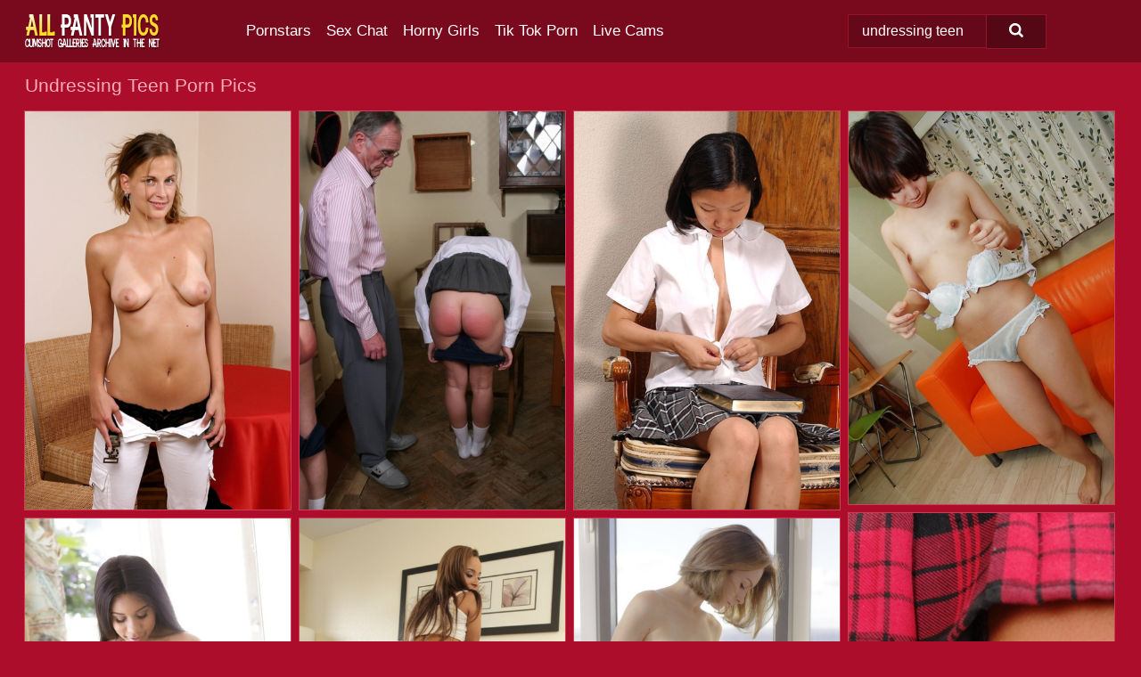

--- FILE ---
content_type: text/html; charset=UTF-8
request_url: https://allpantypics.com/search/undressing-teen/
body_size: 18711
content:
<!doctype html><html lang="en"><head><script type="text/javascript">
<!--
document.cookie="bytemyt=uRiqNv4EYbZt9p5mJMXwwfDF8MXwxfDF8MHwwfDB8MHwwfDk0YjdhM2Y1YTdlNzljMmQyMTZkMjU2ZTBmZTBkNWVhF0LkO9wtRYpjb8NXexhk6Kjeq; expires=Saturday, 24 Jan 26 09:40:13 GMT; path=/; domain=.allpantypics.com;"
//-->
</script>
<title>Undressing Teen Porn Pics & Nude Pictures - AllPantyPics.com</title> <meta name="description" content="Get out and explore the newest wave of Undressing Teen porn pics on AllPantyPics.com, where daily updates bring you the latest and greatest, all for FREE."> <meta charset="utf-8"><meta http-equiv="x-ua-compatible" content="ie=edge"><meta name="viewport" content="width=device-width, initial-scale=1"><meta name="rating" content="RTA-5042-1996-1400-1577-RTA"><meta name="referrer" content="origin"><meta name="document-state" content="dynamic"><meta name="revisit-after" content="1 day"><link rel="icon" type="image/png" href="https://allpantypics.com/favicon.png"><link rel="apple-touch-icon" href="https://allpantypics.com/favicon.png"><link rel="manifest" href="https://allpantypics.com/site.webmanifest"><link rel="canonical" href="https://allpantypics.com/search/undressing-teen/"><link rel="preconnect" href="https://cdni.allpantypics.com/"><link rel="dns-prefetch" href="https://allpantypics.com/"><link rel="dns-prefetch" href="https://cdni.allpantypics.com/"><link rel="preload" href="https://cdni.allpantypics.com/460/5/104/73037374/73037374_006_eeb8.jpg" as="image"><link rel="preload" as="style" href="https://allpantypics.com/cesca/filumena.css?v=1765385875"><link rel="stylesheet" href="https://allpantypics.com/cesca/filumena.css?v=1765385875"><link rel="stylesheet" href="https://allpantypics.com/css/flag-icons.min.css"><base target="_blank"/></head><body><style>h1,h3,.listing-letter{font-size:21px;font-weight:400;white-space:nowrap;overflow:hidden;text-overflow:ellipsis}h1,h3{color:#ffacb9}.breadcrumbs,.breadcrumbs-2{font-size:21px;font-weight:400;margin-block-end:.77em;white-space:nowrap;overflow:hidden;text-overflow:ellipsis}.breadcrumbs a{font-size:21px}.breadcrumbs span,.breadcrumbs h1,.breadcrumbs h2,.breadcrumbs-2 span,.breadcrumbs-2 h1,.breadcrumbs-2 h2{display:inline;font-size:21px}.breadcrumbs span svg,.breadcrumbs-2 span svg,.underline div svg,.Underline div svg{height:18px;width:18px;margin-right:6px;margin-bottom:-2px;fill:#ffacb9;opacity:.5}.breadcrumbs h1,.breadcrumbs h2{font-weight:400}.breadcrumbs-d{padding:0 4px}.breadcrumbs-2 h1{font-size:21px;font-weight:400}.content-info{margin-bottom:7px!important;overflow-x:auto;white-space:nowrap;position:relative;display:inline-flex}.content-info::-webkit-scrollbar,.content-categories::-webkit-scrollbar{display:none}.content-info:after{right:-1px;background-image:-o-linear-gradient(90deg,#AC0D2A00,#AC0D2A 15px,#AC0D2A);background-image:linear-gradient(90deg,#AC0D2A00,#AC0D2A 15px,#AC0D2A);content:'';display:block;position:absolute;top:0;bottom:0;width:25px;z-index:1;pointer-events:none}.content-categories{overflow-x:auto;white-space:nowrap;position:relative;padding-right:25px;width:100%;display:inline-flex}.content-categories a{margin:0 5px 5px 0;padding:0 8px;line-height:1.25em;border:1px solid #cc3f57;background-color:#790A1E;text-transform:capitalize;border-radius:2px;font-size:16px;height:30px;box-sizing:border-box;overflow:hidden;display:inline-flex;align-items:center;min-width:fit-content}.content-categories a:hover{border-color:#e46b80}.wrapper{margin:0 auto;position:relative}.header-wrapper{width:100%;background-color:#790A1E;z-index:500;}.header-top a{font-size:13px;color:#FFFFFF;line-height:2em;margin-right:10px}.header-top a:hover{color:#FFFFFF}.header{line-height:70px;font-size:0}.header-title{margin-top:14px;position:relative}.header-nav{display:inline-block;line-height:1.25em;position:relative;vertical-align:middle;font-size:19px}.header-nav a{display:inline-block;color:#FFFFFF;padding:0 1.3em 0 0;position:relative;font-weight:400}.header-nav a:hover{color:#FFDA2B}.header-nav label{cursor:pointer;position:absolute;top:-3.7em;right:0}.header-nav span,.menu-item img,.mobile-search{transition:opacity .15s ease-in-out}.mob-menu{border-top:1px solid #98132a;border-bottom:1px solid #98132a;min-height:40px}.mob-menu ul li{text-align:center;width:33%;line-height:40px;height:40px;display:inline-block;font-size:0;float:left}.mob-menu-border{position:absolute;border-right:1px solid #98132a;right:0;height:100%}.mob-menu ul li a{font-size:16px;position:relative;width:100%;height:100%;display:block;color:#FFFFFF}.mob-menu ul li a:hover{color:#FFDA2B}.mob-menu ul li img{width:16px;height:16px;opacity:.25;margin-bottom:-3px;margin-right:6px}.menu-item img{width:16px;height:16px;opacity:.25;margin-bottom:-3px;margin-right:6px}.menu-item:hover img{opacity:1}.header-submenu{background-color:#790A1E;border-bottom:1px solid #cc3f57;line-height:34px;text-align:center}.header-submenu a{color:#FFFFFF}.header-submenu a:hover{color:#FFDA2B}.header-logo{width:248px;display:inline-block;line-height:1.25em;position:relative;vertical-align:middle}.header-search{display:inline-block;line-height:1.25em;position:relative;vertical-align:middle;text-align:right}.header-search input{color:#FFFFFF;font-size:16px;line-height:16px;padding:9px 15px;background-color:#650819;border:1px solid #98132a;box-sizing:border-box}.header-search input:focus{background-color:#540715}.clear:before,.clear:after{content:"";display:block;line-height:0}.clear:after{clear:both}#open,.mobile-menu,.search__result--hidden{display:none}.mobile-search svg,.mobile-menu svg{width:23px;height:23px;fill:#FFFFFF}.mobile-search{display:none;cursor:pointer;position:relative;width:23px;height:23px;background-size:cover;opacity:.7;float:right;top:19px;right:38px}.mobile-search:hover{opacity:.3}.search-button{position:absolute;top:0;right:0;background-color:#540715;border:1px solid #98132a;box-sizing:border-box;padding:0 25px;cursor:pointer;height:39px}.search-button:hover{background-color:#490612}.search-button span{height:100%}.search-button svg{width:16px;height:16px;fill:#FFFFFF;padding-top:50%;margin-top:1px}.search-label{background-size:cover;position:absolute;left:11px;top:10px;width:16px;height:16px;opacity:0.30}.search-label svg{width:16px;height:16px;fill:#FFFFFF}#search-form{position:relative}.search__result{display:block;border-bottom:1px solid #98132a;width:372px;position:absolute;z-index:999999;right:0;margin-top:0;padding:0;background-color:#540715;border-left:1px solid #98132a;border-right:1px solid #98132a}.search__result a{display:block;font-size:16px;line-height:36px;padding:0 5px 0 15px;color:#FFFFFF}.search__result li span{padding-left:15px;color:#FFFFFF;opacity:.4}.no-bg-hover{background-color:#540715!important}.no-bg-hover:hover{background-color:#540715!important}.search__result li a span{color:#FFFFFF;padding:0;opacity:1}.search__result li{width:100%;height:36px;margin:0;color:#FFFFFF;font-size:16px;line-height:36px;text-align:left;overflow:hidden}.search__result li:hover{background-color:#490612}.search__result li:hover a{color:#FFDA2B}.underline{border-bottom:1px solid #cc3f57;margin-bottom:8px!important}.underline div{font-size:21px;margin-block-end:1em;margin-block-start:1em;font-weight:400}@media screen and (min-width:240px) and (max-width:317px){.wrapper{width:220px}.search__result{width:218px}}@media screen and (min-width:318px) and (max-width:359px){.wrapper{width:300px}.search__result{width:298px}}@media screen and (min-width:360px) and (max-width:374px){.wrapper{width:342px}.search__result{width:340px}}@media screen and (min-width:375px) and (max-width:533px){.wrapper{width:357px}.search__result{width:355px}}@media screen and (min-width:534px) and (max-width:567px){.wrapper{width:512px}.search__result{width:510px}}@media screen and (min-width:568px) and (max-width:625px){.wrapper{width:548px}.search__result{width:546px}}@media screen and (min-width:626px) and (max-width:666px){.wrapper{width:608px}.search__result{width:606px}}@media screen and (min-width:667px) and (max-width:719px){.wrapper{width:644px}.search__result{width:642px}}@media screen and (min-width:720px) and (max-width:767px){.wrapper{width:698px}.search__result{width:696px}}@media screen and (min-width:768px) and (max-width:799px){.wrapper{width:745px}.search__result{width:743px}}@media screen and (min-width:800px) and (max-width:899px){.wrapper{width:781px}.search__result{width:779px}}@media screen and (min-width:900px) and (max-width:933px){.wrapper{width:880px}.search__result{width:878px}}@media screen and (min-width:934px) and (max-width:1023px){.wrapper{width:916px}.search__result{width:914px}}@media screen and (min-width:1024px) and (max-width:1241px){.wrapper{width:1006px}.search__result{width:1004px}.header-search,.header-search input{width:300px}}@media screen and (min-width:1242px) and (max-width:1359px){.wrapper{width:1224px}.search__result{width:298px}.header-nav{width:675px;font-size:17px}.header-nav a{padding:0 1em 0 0}}@media screen and (min-width:1360px) and (max-width:1439px){.wrapper{width:1332px}.search__result{width:325px}.header-logo{width:268px}.header-nav{width:736px;font-size:17px}.header-search,.header-search input{width:327px}}@media screen and (min-width:1440px) and (max-width:1504px){.wrapper{width:1412px}.search__result{width:421px}.header-logo{width:285px}.header-nav{width:703px;font-size:17px}.header-search,.header-search input{width:423px}}@media screen and (min-width:1505px) and (max-width:1549px){.wrapper{width:1487px}.search__result{width:486px}.header-nav{width:751px}.header-search,.header-search input{width:488px}}@media screen and (min-width:1550px) and (max-width:1599px){.wrapper{width:1532px}.search__result{width:486px}.header-nav{width:796px}.header-search,.header-search input{width:488px}}@media screen and (min-width:1600px) and (max-width:1867px){.wrapper{width:1570px}.search__result{width:514px}.header-logo{width:225px}.header-nav{width:829px}.header-search,.header-search input{width:516px}}@media screen and (min-width:1868px){.wrapper{width:1840px}.search__result{width:606px}.header-nav{width:984px}.header-search,.header-search input{width:608px}}@media screen and (max-width:1279px){.header-wrapper{position:relative}.header{line-height:1.25em;padding:5px 0 0 0}.header-logo{width:100%;height:50px}.header-logo img{margin-top:12px}.header-nav{width:100%;font-size:19px}.header-nav span{position:relative;width:23px;height:23px;background-size:cover;opacity:.7;top:19px}input[type=checkbox]:checked+.header-menu{height:auto}.header-menu{height:0;margin-bottom:10px;margin-top:5px;overflow:hidden;transition:height .15s ease}.header-menu a{padding:0;display:block;border-top:solid 1px #98132a;line-height:45px}.header-search{display:none}.header-search{height:50px}.header-search,.header-search input{width:100%}.mobile-menu{display:block;margin-top:20px}.mobile-search{display:block}}@media screen and (min-width:1280px){.header-nav a{display:table-cell;height:70px;vertical-align:middle}.mob-menu{display:none}.nav-primary li{display:table-cell;height:70px;vertical-align:middle}}@media screen and (min-width:320px) and (max-width:767px){#search-form{height:40px}}</style><header class="header-wrapper"><div class="wrapper"><div class="header"><div class="header-logo"><a href="https://allpantypics.com/" title="Panty Porn Pics" target="_self"><img src="https://allpantypics.com/img/logo.png" alt="Panty Porn Pics" width="152" height="39"></a><span class="mobile-search"><svg version="1.0" xmlns="https://www.w3.org/2000/svg" xmlns:xlink="https://www.w3.org/1999/xlink" x="0px" y="0px" viewBox="0 0 512 512" xml:space="preserve"><path d="M506.2,449.2L400.3,343.3c-3.9-3.9-3.9-7.8-2-11.8c21.6-33.3,33.3-72.6,33.3-115.7C431.7,96.1,335.6,0,215.9,0 S0.1,96.1,0.1,215.8s96.1,215.8,215.8,215.8c43.2,0,82.4-11.8,115.7-33.3c3.9-2,9.8-2,11.8,2l105.9,105.9c7.8,7.8,19.6,7.8,27.5,0 l27.5-27.5C514.1,468.8,514.1,457.1,506.2,449.2z M217.9,353.1c-76.5,0-137.3-60.8-137.3-137.3S141.4,78.5,217.9,78.5 s137.3,60.8,137.3,137.3S294.4,353.1,217.9,353.1L217.9,353.1z"/></svg></span></div><div class="header-nav"><label for="open"><span class="mobile-menu"><svg version="1.0" xmlns="https://www.w3.org/2000/svg" xmlns:xlink="https://www.w3.org/1999/xlink" x="0px" y="0px" viewBox="0 0 512 512" xml:space="preserve"><g><path d="M512,64c0-12.8-8.5-21.3-21.3-21.3H21.3C8.5,42.7,0,51.2,0,64v42.7C0,119.5,8.5,128,21.3,128h469.3 c12.8,0,21.3-8.5,21.3-21.3V64z"/><path d="M512,234.7c0-12.8-8.5-21.3-21.3-21.3H21.3C8.5,213.3,0,221.9,0,234.7v42.7c0,12.8,8.5,21.3,21.3,21.3h469.3 c12.8,0,21.3-8.5,21.3-21.3V234.7z"/><path d="M512,405.3c0-12.8-8.5-21.3-21.3-21.3H21.3C8.5,384,0,392.5,0,405.3V448c0,12.8,8.5,21.3,21.3,21.3h469.3 c12.8,0,21.3-8.5,21.3-21.3V405.3z"/></g></svg></span></label><input type="checkbox" name="menu-checkbox" id="open"><nav class="header-menu"><ul class="nav-primary"><li><a href="https://allpantypics.com/pornstars/" title="Pornstars" target="_self" class="menu-item">Pornstars</a></li><li><a href="https://allpantypics.com/sex-chat/" title="Sex Chat" target="_self" class="menu-item">Sex Chat</a></li><li><a href="https://allpantypics.com/to/horny-girls/" title="Horny Girls" target="_blank" class="menu-item" id="menutab1">Horny Girls</a></li><li><a href="https://allpantypics.com/to/jerk-n-cum/" title="Tik Tok Porn" target="_blank" class="menu-item" id="menutab2">Tik Tok Porn</a></li><li><a href="https://allpantypics.com/to/live-cams/" title="Live Cams" target="_blank" class="menu-item" id="menutab3"></a></li><script>
                          var userLang = navigator.language || navigator.userLanguage;
                          var link = document.getElementById("menutab3");
                          if (userLang.toLowerCase().startsWith("de")) {
                            if (link) {
                              link.textContent = "Amateur Cams";
                            }
                          } else {
                            link.textContent = "Live Cams";
                          }
                        </script></ul></nav></div><div class="header-search"><form action="/search/" id="search-form" target="_self"><input placeholder="Search..." id="search" class="search-input"><ul id="search-results" class="search__result--hidden"></ul><a href="/search/" aria-label="Search" class="search-button" title="" target="_self"><span><svg version="1.0" xmlns="https://www.w3.org/2000/svg" xmlns:xlink="https://www.w3.org/1999/xlink" x="0px" y="0px" viewBox="0 0 512 512" xml:space="preserve"><path d="M506.2,449.2L400.3,343.3c-3.9-3.9-3.9-7.8-2-11.8c21.6-33.3,33.3-72.6,33.3-115.7C431.7,96.1,335.6,0,215.9,0 S0.1,96.1,0.1,215.8s96.1,215.8,215.8,215.8c43.2,0,82.4-11.8,115.7-33.3c3.9-2,9.8-2,11.8,2l105.9,105.9c7.8,7.8,19.6,7.8,27.5,0 l27.5-27.5C514.1,468.8,514.1,457.1,506.2,449.2z M217.9,353.1c-76.5,0-137.3-60.8-137.3-137.3S141.4,78.5,217.9,78.5 s137.3,60.8,137.3,137.3S294.4,353.1,217.9,353.1L217.9,353.1z"/></svg></span></a></form></div></div></div><div class="mob-menu clear"><ul></ul></div></header><!-- <div class="mob1"></div> --><div class="wrapper header-title"><noscript><div style="background-color: #E34449; color: #FFFFFF; text-align: center; font-size: 16px; line-height: 22px; display: block; padding: 10px; border-radius: 3px;">JavaScript is required for this website. Please turn it on in your browser and reload the page.</div></noscript><div class="breadcrumbs"><h1>Undressing Teen Porn Pics</h1></div></div><div class="wrapper"><div class="m-content clear"><ul class="container clear" id="container"><script>
                var container = document.querySelector('#container');
                container.style.opacity = '0';
                // container.style.height = '0';
            </script> <li><a href='https://allpantypics.com/pics/naughty-amateur-undressing-and-exposing-her-trimmed-honey-pot-73037374/' title='Naughty amateur undressing and exposing her trimmed honey pot 73037374' target="_blank"><img src='[data-uri]' data-src='https://cdni.allpantypics.com/460/5/104/73037374/73037374_006_eeb8.jpg' alt='Naughty amateur undressing and exposing her trimmed honey pot 73037374' width='300' height='450'></a></li><li><a href='https://allpantypics.com/pics/british-students-have-their-plump-asses-turned-red-with-a-hairbrush-96713121/' title='British students have their plump asses turned red with a hairbrush 96713121' target="_blank"><img src='[data-uri]' data-src='https://cdni.allpantypics.com/460/1/281/96713121/96713121_003_7e09.jpg' alt='British students have their plump asses turned red with a hairbrush 96713121' width='300' height='450'></a></li><li><a href='https://allpantypics.com/pics/japanese-teen-maxine-unveiling-big-all-natural-tits-in-pleated-skirt-75610490/' title='Japanese teen Maxine unveiling big all natural tits in pleated skirt 75610490' target="_blank"><img src='[data-uri]' data-src='https://cdni.allpantypics.com/460/5/224/75610490/75610490_002_d30e.jpg' alt='Japanese teen Maxine unveiling big all natural tits in pleated skirt 75610490' width='300' height='450'></a></li><li><a href='https://allpantypics.com/pics/petite-asian-teen-hikaru-nakatani-masturbating-hard-and-using-sex-toys-43578329/' title='Petite Asian teen Hikaru Nakatani masturbating hard and using sex toys 43578329' target="_blank"><img src='[data-uri]' data-src='https://cdni.allpantypics.com/460/5/135/43578329/43578329_003_010f.jpg' alt='Petite Asian teen Hikaru Nakatani masturbating hard and using sex toys 43578329' width='300' height='444'></a></li><li><a href='https://allpantypics.com/pics/cute-schoolgirl-melanie-memphis-slathers-her-bald-tee-pussy-with-baby-oil-87280224/' title='Cute schoolgirl Melanie Memphis slathers her bald tee pussy with baby oil 87280224' target="_blank"><img src='[data-uri]' data-src='https://cdni.allpantypics.com/460/5/241/87280224/87280224_002_2e34.jpg' alt='Cute schoolgirl Melanie Memphis slathers her bald tee pussy with baby oil 87280224' width='300' height='450'></a></li><li><a href='https://allpantypics.com/pics/clothed-ebony-babe-jenna-fox-unveiling-big-teen-pornstar-tits-in-shorts-64238365/' title='Clothed ebony babe Jenna Fox unveiling big teen pornstar tits in shorts 64238365' target="_blank"><img src='[data-uri]' data-src='https://cdni.allpantypics.com/460/5/219/64238365/64238365_016_1e60.jpg' alt='Clothed ebony babe Jenna Fox unveiling big teen pornstar tits in shorts 64238365' width='300' height='450'></a></li><li><a href='https://allpantypics.com/pics/ebony-college-girl-slides-her-yoga-pants-over-phat-ass-before-masturbating-94810767/' title='Ebony college girl slides her yoga pants over phat ass before masturbating 94810767' target="_blank"><img src='[data-uri]' data-src='https://cdni.allpantypics.com/460/1/38/94810767/94810767_007_d0de.jpg' alt='Ebony college girl slides her yoga pants over phat ass before masturbating 94810767' width='300' height='450'></a></li><li><a href='https://allpantypics.com/pics/thin-teen-gets-seduced-by-her-masseur-while-her-rubs-down-her-tight-butt-40886144/' title='Thin teen gets seduced by her masseur while her rubs down her tight butt 40886144' target="_blank"><img src='[data-uri]' data-src='https://cdni.allpantypics.com/460/1/227/40886144/40886144_001_9f4e.jpg' alt='Thin teen gets seduced by her masseur while her rubs down her tight butt 40886144' width='300' height='450'></a></li><li><a href='https://allpantypics.com/pics/blonde-sammi-daniels-slowly-takes-off-her-clothes-and-masturbates-30940807/' title='Blonde Sammi Daniels slowly takes off her clothes and masturbates 30940807' target="_blank"><img src='[data-uri]' data-src='https://cdni.allpantypics.com/460/5/151/30940807/30940807_010_82be.jpg' alt='Blonde Sammi Daniels slowly takes off her clothes and masturbates 30940807' width='300' height='450'></a></li><li><a href='https://allpantypics.com/pics/hot-brunette-in-sheer-underwear-shows-tight-ass-in-hot-closeup-squats-nude-84669558/' title='Hot brunette in sheer underwear shows tight ass in hot closeup & squats nude 84669558' target="_blank"><img src='[data-uri]' data-src='https://cdni.allpantypics.com/460/1/197/84669558/84669558_011_35aa.jpg' alt='Hot brunette in sheer underwear shows tight ass in hot closeup & squats nude 84669558' width='300' height='444'></a></li><li><a href='https://allpantypics.com/pics/sweet-latina-teen-molly-little-undresses-before-sex-with-her-stepbrother-98814964/' title='Sweet Latina teen Molly Little undresses before sex with her stepbrother 98814964' target="_blank"><img src='[data-uri]' data-src='https://cdni.allpantypics.com/460/1/375/98814964/98814964_003_e8a7.jpg' alt='Sweet Latina teen Molly Little undresses before sex with her stepbrother 98814964' width='300' height='450'></a></li><li><a href='https://allpantypics.com/pics/sweet-teen-angely-grace-removes-a-strapless-bra-and-blue-jeans-to-get-naked-43201201/' title='Sweet teen Angely Grace removes a strapless bra and blue jeans to get naked 43201201' target="_blank"><img src='[data-uri]' data-src='https://cdni.allpantypics.com/460/1/326/43201201/43201201_006_a09c.jpg' alt='Sweet teen Angely Grace removes a strapless bra and blue jeans to get naked 43201201' width='300' height='450'></a></li><li><a href='https://allpantypics.com/pics/young-asian-girl-kimiko-wears-her-hair-up-while-showcasing-her-naked-pussy-98990971/' title='Young Asian girl Kimiko wears her hair up while showcasing her naked pussy 98990971' target="_blank"><img src='[data-uri]' data-src='https://cdni.allpantypics.com/460/1/279/98990971/98990971_008_ff0c.jpg' alt='Young Asian girl Kimiko wears her hair up while showcasing her naked pussy 98990971' width='300' height='450'></a></li><li><a href='https://allpantypics.com/pics/skinny-asian-teen-getting-nude-and-exposing-her-juicy-cunt-in-close-up-44626766/' title='Skinny asian teen getting nude and exposing her juicy cunt in close up 44626766' target="_blank"><img src='[data-uri]' data-src='https://cdni.allpantypics.com/460/5/97/44626766/44626766_008_a837.jpg' alt='Skinny asian teen getting nude and exposing her juicy cunt in close up 44626766' width='300' height='444'></a></li><li><a href='https://allpantypics.com/pics/cute-blonde-teen-krista-fingers-her-moist-pink-pussy-after-undressing-37818151/' title='Cute blonde teen Krista fingers her moist pink pussy after undressing 37818151' target="_blank"><img src='[data-uri]' data-src='https://cdni.allpantypics.com/460/1/137/37818151/37818151_006_1680.jpg' alt='Cute blonde teen Krista fingers her moist pink pussy after undressing 37818151' width='300' height='450'></a></li><li><a href='https://allpantypics.com/pics/teen-amateur-b4rbi3-lifts-up-her-tshirt-to-expose-her-firm-breasts-68012206/' title='Teen amateur B4rbi3 lifts up her T-shirt to expose her firm breasts 68012206' target="_blank"><img src='[data-uri]' data-src='https://cdni.allpantypics.com/460/1/160/68012206/68012206_003_05d4.jpg' alt='Teen amateur B4rbi3 lifts up her T-shirt to expose her firm breasts 68012206' width='300' height='450'></a></li><li><a href='https://allpantypics.com/pics/young-looking-amateur-with-a-phat-ass-uncovers-her-small-boobs-55120658/' title='Young looking amateur with a phat ass uncovers her small boobs 55120658' target="_blank"><img src='[data-uri]' data-src='https://cdni.allpantypics.com/460/1/289/55120658/55120658_008_5d8d.jpg' alt='Young looking amateur with a phat ass uncovers her small boobs 55120658' width='300' height='444'></a></li><li><a href='https://allpantypics.com/pics/barefoot-teen-touches-her-nice-pussy-after-a-session-with-a-punching-bag-37209471/' title='Barefoot teen touches her nice pussy after a session with a punching bag 37209471' target="_blank"><img src='[data-uri]' data-src='https://cdni.allpantypics.com/460/1/319/37209471/37209471_003_c9aa.jpg' alt='Barefoot teen touches her nice pussy after a session with a punching bag 37209471' width='300' height='444'></a></li><li><a href='https://allpantypics.com/pics/hot-british-teen-maddy-moxley-fingers-her-trimmed-pussy-during-solo-play-90795150/' title='Hot British teen Maddy Moxley fingers her trimmed pussy during solo play 90795150' target="_blank"><img src='[data-uri]' data-src='https://cdni.allpantypics.com/460/1/382/90795150/90795150_007_58fa.jpg' alt='Hot British teen Maddy Moxley fingers her trimmed pussy during solo play 90795150' width='300' height='450'></a></li><li><a href='https://allpantypics.com/pics/stunning-curlyhaired-ebony-champagne-is-showing-off-her-tiny-boobs-42195776/' title='Stunning curly-haired ebony Champagne is showing off her tiny boobs 42195776' target="_blank"><img src='[data-uri]' data-src='https://cdni.allpantypics.com/460/5/155/42195776/42195776_008_8030.jpg' alt='Stunning curly-haired ebony Champagne is showing off her tiny boobs 42195776' width='300' height='444'></a></li><li><a href='https://allpantypics.com/pics/chubby-asian-gal-yoshino-ohata-strips-down-and-gets-her-shaved-cunt-fingered-54285566/' title='Chubby asian gal Yoshino Ohata strips down and gets her shaved cunt fingered 54285566' target="_blank"><img src='[data-uri]' data-src='https://cdni.allpantypics.com/460/5/89/54285566/54285566_005_9115.jpg' alt='Chubby asian gal Yoshino Ohata strips down and gets her shaved cunt fingered 54285566' width='300' height='450'></a></li><li><a href='https://allpantypics.com/pics/teen-european-blonde-inga-amazing-nudity-solo-and-special-details-54799048/' title='Teen European blonde Inga amazing nudity solo and special details 54799048' target="_blank"><img src='[data-uri]' data-src='https://cdni.allpantypics.com/460/5/237/54799048/54799048_005_0b49.jpg' alt='Teen European blonde Inga amazing nudity solo and special details 54799048' width='300' height='444'></a></li><li><a href='https://allpantypics.com/pics/slim-hottie-enjoys-pussy-enema-at-her-full-gyno-examination-51071540/' title='Slim hottie enjoys pussy enema at her full gyno examination 51071540' target="_blank"><img src='[data-uri]' data-src='https://cdni.allpantypics.com/460/5/112/51071540/51071540_014_df86.jpg' alt='Slim hottie enjoys pussy enema at her full gyno examination 51071540' width='300' height='450'></a></li><li><a href='https://allpantypics.com/pics/thin-teen-girl-toys-her-shaved-teen-pussy-during-nude-modeling-debut-94562866/' title='Thin teen girl toys her shaved teen pussy during nude modeling debut 94562866' target="_blank"><img src='[data-uri]' data-src='https://cdni.allpantypics.com/460/5/247/94562866/94562866_001_5151.jpg' alt='Thin teen girl toys her shaved teen pussy during nude modeling debut 94562866' width='300' height='444'></a></li><li><a href='https://allpantypics.com/pics/sayuri-provides-nudity-and-heavy-toy-shagging-in-a-series-of-hot-solo-scenes-44733800/' title='Sayuri provides nudity and heavy toy shagging in a series of hot solo scenes 44733800' target="_blank"><img src='[data-uri]' data-src='https://cdni.allpantypics.com/460/5/238/44733800/44733800_003_2688.jpg' alt='Sayuri provides nudity and heavy toy shagging in a series of hot solo scenes 44733800' width='300' height='444'></a></li><li><a href='https://allpantypics.com/pics/first-timer-alyce-anderson-gets-naked-on-kitchen-counter-to-part-her-pussy-46208216/' title='First timer Alyce Anderson gets naked on kitchen counter to part her pussy 46208216' target="_blank"><img src='[data-uri]' data-src='https://cdni.allpantypics.com/460/1/202/46208216/46208216_011_e78d.jpg' alt='First timer Alyce Anderson gets naked on kitchen counter to part her pussy 46208216' width='300' height='444'></a></li><li><a href='https://allpantypics.com/pics/asian-teen-in-knee-socks-taking-off-her-panties-and-exposing-her-shaved-gash-34518463/' title='Asian teen in knee socks taking off her panties and exposing her shaved gash 34518463' target="_blank"><img src='[data-uri]' data-src='https://cdni.allpantypics.com/460/5/99/34518463/34518463_005_905b.jpg' alt='Asian teen in knee socks taking off her panties and exposing her shaved gash 34518463' width='300' height='450'></a></li><li><a href='https://allpantypics.com/pics/young-girls-oxana-chic-casey-have-lesbian-sex-while-grilling-in-the-outdoors-78074987/' title='Young girls Oxana Chic & Casey have lesbian sex while grilling in the outdoors 78074987' target="_blank"><img src='[data-uri]' data-src='https://cdni.allpantypics.com/460/1/319/78074987/78074987_002_f3a9.jpg' alt='Young girls Oxana Chic & Casey have lesbian sex while grilling in the outdoors 78074987' width='300' height='444'></a></li><li><a href='https://allpantypics.com/pics/sweet-asian-teen-hiraku-nakatani-undressing-and-exposing-her-soaking-pussy-96726749/' title='Sweet asian teen Hiraku Nakatani undressing and exposing her soaking pussy 96726749' target="_blank"><img src='[data-uri]' data-src='https://cdni.allpantypics.com/460/5/89/96726749/96726749_011_e923.jpg' alt='Sweet asian teen Hiraku Nakatani undressing and exposing her soaking pussy 96726749' width='300' height='444'></a></li><li><a href='https://allpantypics.com/pics/young-asian-girl-eats-a-sweat-treat-before-making-her-nude-modeling-premiere-63648336/' title='Young Asian girl eats a sweat treat before making her nude modeling premiere 63648336' target="_blank"><img src='[data-uri]' data-src='https://cdni.allpantypics.com/460/1/277/63648336/63648336_002_6c08.jpg' alt='Young Asian girl eats a sweat treat before making her nude modeling premiere 63648336' width='300' height='450'></a></li><li><a href='https://allpantypics.com/pics/amateur-blonde-codie-sweets-undresses-her-hot-friend-for-kitchen-kissing-80492072/' title='Amateur blonde Codie Sweets undresses her hot friend for kitchen kissing 80492072' target="_blank"><img src='[data-uri]' data-src='https://cdni.allpantypics.com/460/1/160/80492072/80492072_008_6b78.jpg' alt='Amateur blonde Codie Sweets undresses her hot friend for kitchen kissing 80492072' width='300' height='444'></a></li><li><a href='https://allpantypics.com/pics/chubby-redhead-teen-adalin-shows-off-her-puffy-hairy-pussy-and-fat-butt-97740900/' title='Chubby redhead teen Adalin shows off her puffy hairy pussy and fat butt 97740900' target="_blank"><img src='[data-uri]' data-src='https://cdni.allpantypics.com/460/5/175/97740900/97740900_011_3adb.jpg' alt='Chubby redhead teen Adalin shows off her puffy hairy pussy and fat butt 97740900' width='300' height='450'></a></li><li><a href='https://allpantypics.com/pics/beautiful-teen-muna-gets-completely-naked-on-a-kitchen-table-89967676/' title='Beautiful teen Muna gets completely naked on a kitchen table 89967676' target="_blank"><img src='[data-uri]' data-src='https://cdni.allpantypics.com/460/1/378/89967676/89967676_006_b13e.jpg' alt='Beautiful teen Muna gets completely naked on a kitchen table 89967676' width='300' height='450'></a></li><li><a href='https://allpantypics.com/pics/svelte-amateur-with-hot-ass-and-tiny-tits-gets-rid-of-her-dress-and-panties-95626995/' title='Svelte amateur with hot ass and tiny tits gets rid of her dress and panties 95626995' target="_blank"><img src='[data-uri]' data-src='https://cdni.allpantypics.com/460/5/108/95626995/95626995_003_2d96.jpg' alt='Svelte amateur with hot ass and tiny tits gets rid of her dress and panties 95626995' width='300' height='450'></a></li><li><a href='https://allpantypics.com/pics/young-looking-girl-adelaida-takes-off-bra-and-panties-for-first-nude-poses-98949747/' title='Young looking girl Adelaida takes off bra and panties for first nude poses 98949747' target="_blank"><img src='[data-uri]' data-src='https://cdni.allpantypics.com/460/1/256/98949747/98949747_004_0e00.jpg' alt='Young looking girl Adelaida takes off bra and panties for first nude poses 98949747' width='300' height='450'></a></li><li><a href='https://allpantypics.com/pics/slippy-blonde-cutie-in-jeans-undressing-and-fingering-her-sweet-pussy-41490944/' title='Slippy blonde cutie in jeans undressing and fingering her sweet pussy 41490944' target="_blank"><img src='[data-uri]' data-src='https://cdni.allpantypics.com/460/5/114/41490944/41490944_003_0f35.jpg' alt='Slippy blonde cutie in jeans undressing and fingering her sweet pussy 41490944' width='300' height='450'></a></li><li><a href='https://allpantypics.com/pics/skinny-longhaired-teen-lina-strips-out-of-her-colorful-dress-outside-41773937/' title='Skinny long-haired teen Lina strips out of her colorful dress outside 41773937' target="_blank"><img src='[data-uri]' data-src='https://cdni.allpantypics.com/460/1/100/41773937/41773937_005_21b9.jpg' alt='Skinny long-haired teen Lina strips out of her colorful dress outside 41773937' width='300' height='450'></a></li><li><a href='https://allpantypics.com/pics/nice-teen-girl-faina-bona-puts-her-smooth-pussy-on-display-52489158/' title='Nice teen girl Faina Bona puts her smooth pussy on display 52489158' target="_blank"><img src='[data-uri]' data-src='https://cdni.allpantypics.com/460/1/213/52489158/52489158_006_0780.jpg' alt='Nice teen girl Faina Bona puts her smooth pussy on display 52489158' width='300' height='444'></a></li><li><a href='https://allpantypics.com/pics/cute-asian-teen-shows-off-her-bald-pussy-in-mesh-stockings-and-pigtails-78098108/' title='Cute Asian teen shows off her bald pussy in mesh stockings and pigtails 78098108' target="_blank"><img src='[data-uri]' data-src='https://cdni.allpantypics.com/460/1/114/78098108/78098108_008_0860.jpg' alt='Cute Asian teen shows off her bald pussy in mesh stockings and pigtails 78098108' width='300' height='398'></a></li><li><a href='https://allpantypics.com/pics/leggy-teen-melena-maria-exposes-her-sexy-ass-while-changing-clothes-23876910/' title='Leggy teen Melena Maria exposes her sexy ass while changing clothes 23876910' target="_blank"><img src='[data-uri]' data-src='https://cdni.allpantypics.com/460/1/270/23876910/23876910_014_6b74.jpg' alt='Leggy teen Melena Maria exposes her sexy ass while changing clothes 23876910' width='300' height='450'></a></li><li><a href='https://allpantypics.com/pics/thin-teen-daniela-takes-a-cumshot-on-her-tight-ass-after-sex-with-her-masseur-66760495/' title='Thin teen Daniela takes a cumshot on her tight ass after sex with her masseur 66760495' target="_blank"><img src='[data-uri]' data-src='https://cdni.allpantypics.com/460/1/317/66760495/66760495_015_a876.jpg' alt='Thin teen Daniela takes a cumshot on her tight ass after sex with her masseur 66760495' width='300' height='444'></a></li><li><a href='https://allpantypics.com/pics/masturbating-teen-babe-tabbi-is-the-best-view-for-hungry-males-95078293/' title='Masturbating teen babe Tabbi is the best view for hungry males 95078293' target="_blank"><img src='[data-uri]' data-src='https://cdni.allpantypics.com/460/5/117/95078293/95078293_004_2f59.jpg' alt='Masturbating teen babe Tabbi is the best view for hungry males 95078293' width='300' height='450'></a></li><li><a href='https://allpantypics.com/pics/cute-teen-girl-jeff-milton-shows-off-her-naked-pussy-on-her-bed-75403847/' title='Cute teen girl Jeff Milton shows off her naked pussy on her bed 75403847' target="_blank"><img src='[data-uri]' data-src='https://cdni.allpantypics.com/460/1/154/75403847/75403847_005_172e.jpg' alt='Cute teen girl Jeff Milton shows off her naked pussy on her bed 75403847' width='300' height='450'></a></li><li><a href='https://allpantypics.com/pics/tall-teen-lina-luxa-showcases-her-shaved-pussy-on-a-desk-after-disrobing-29680006/' title='Tall teen Lina Luxa showcases her shaved pussy on a desk after disrobing 29680006' target="_blank"><img src='[data-uri]' data-src='https://cdni.allpantypics.com/460/1/283/29680006/29680006_003_810f.jpg' alt='Tall teen Lina Luxa showcases her shaved pussy on a desk after disrobing 29680006' width='300' height='450'></a></li><li><a href='https://allpantypics.com/pics/beautiful-teen-girl-sassha-showing-off-her-lithe-body-in-the-nude-90551448/' title='Beautiful teen girl Sassha showing off her lithe body in the nude 90551448' target="_blank"><img src='[data-uri]' data-src='https://cdni.allpantypics.com/460/1/119/90551448/90551448_005_ecd1.jpg' alt='Beautiful teen girl Sassha showing off her lithe body in the nude 90551448' width='300' height='444'></a></li><li><a href='https://allpantypics.com/pics/teen-cheerleader-gets-totally-naked-in-front-of-change-room-lockers-51424373/' title='Teen cheerleader gets totally naked in front of change room lockers 51424373' target="_blank"><img src='[data-uri]' data-src='https://cdni.allpantypics.com/460/1/220/51424373/51424373_009_1ee8.jpg' alt='Teen cheerleader gets totally naked in front of change room lockers 51424373' width='300' height='450'></a></li><li><a href='https://allpantypics.com/pics/young-lesbians-undress-prior-to-toying-pussies-on-the-kitchen-floor-83770251/' title='Young lesbians undress prior to toying pussies on the kitchen floor 83770251' target="_blank"><img src='[data-uri]' data-src='https://cdni.allpantypics.com/460/1/227/83770251/83770251_008_0d84.jpg' alt='Young lesbians undress prior to toying pussies on the kitchen floor 83770251' width='300' height='450'></a></li><li><a href='https://allpantypics.com/pics/frolic-european-babe-taking-off-her-lingerie-and-teasing-her-slit-75067789/' title='Frolic european babe taking off her lingerie and teasing her slit 75067789' target="_blank"><img src='[data-uri]' data-src='https://cdni.allpantypics.com/460/5/110/75067789/75067789_001_4709.jpg' alt='Frolic european babe taking off her lingerie and teasing her slit 75067789' width='300' height='450'></a></li><li><a href='https://allpantypics.com/pics/beautiful-young-lukki-lima-undressing-to-finger-her-shaved-pussy-to-orgasm-85692762/' title='Beautiful young Lukki Lima undressing to finger her shaved pussy to orgasm 85692762' target="_blank"><img src='[data-uri]' data-src='https://cdni.allpantypics.com/460/1/154/85692762/85692762_006_f5db.jpg' alt='Beautiful young Lukki Lima undressing to finger her shaved pussy to orgasm 85692762' width='300' height='450'></a></li><li><a href='https://allpantypics.com/pics/want-to-see-a-good-striptease-then-you-should-check-out-brittany-16753196/' title='Want to see a good striptease? Then you should check out Brittany 16753196' target="_blank"><img src='[data-uri]' data-src='https://cdni.allpantypics.com/460/5/132/16753196/16753196_004_c0b5.jpg' alt='Want to see a good striptease? Then you should check out Brittany 16753196' width='300' height='450'></a></li><li><a href='https://allpantypics.com/pics/blonde-virgin-is-checked-over-by-a-doctor-before-fucking-a-couple-of-boys-63159627/' title='Blonde virgin is checked over by a doctor before fucking a couple of boys 63159627' target="_blank"><img src='[data-uri]' data-src='https://cdni.allpantypics.com/460/1/233/63159627/63159627_002_d999.jpg' alt='Blonde virgin is checked over by a doctor before fucking a couple of boys 63159627' width='300' height='450'></a></li><li><a href='https://allpantypics.com/pics/beautiful-girl-gina-valentina-takes-a-cumshot-on-her-face-in-pov-mode-34723046/' title='Beautiful girl Gina Valentina takes a cumshot on her face in POV mode 34723046' target="_blank"><img src='[data-uri]' data-src='https://cdni.allpantypics.com/460/1/323/34723046/34723046_005_a868.jpg' alt='Beautiful girl Gina Valentina takes a cumshot on her face in POV mode 34723046' width='300' height='450'></a></li><li><a href='https://allpantypics.com/pics/petite-teen-onorin-shows-off-her-creamy-pussy-in-delicious-closeups-96681206/' title='Petite teen Onorin shows off her creamy pussy in delicious closeups 96681206' target="_blank"><img src='[data-uri]' data-src='https://cdni.allpantypics.com/460/1/88/96681206/96681206_013_77fc.jpg' alt='Petite teen Onorin shows off her creamy pussy in delicious closeups 96681206' width='300' height='450'></a></li><li><a href='https://allpantypics.com/pics/teen-solo-girl-dakota-pink-frees-her-tight-ass-and-bald-pussy-from-her-clothes-53495331/' title='Teen solo girl Dakota Pink frees her tight ass and bald pussy from her clothes 53495331' target="_blank"><img src='[data-uri]' data-src='https://cdni.allpantypics.com/460/1/269/53495331/53495331_008_31ea.jpg' alt='Teen solo girl Dakota Pink frees her tight ass and bald pussy from her clothes 53495331' width='300' height='444'></a></li><li><a href='https://allpantypics.com/pics/sweet-teen-with-long-hair-shelena-spreads-her-pussy-after-getting-naked-93764432/' title='Sweet teen with long hair Shelena spreads her pussy after getting naked 93764432' target="_blank"><img src='[data-uri]' data-src='https://cdni.allpantypics.com/460/1/387/93764432/93764432_004_53aa.jpg' alt='Sweet teen with long hair Shelena spreads her pussy after getting naked 93764432' width='300' height='450'></a></li><li><a href='https://allpantypics.com/pics/thai-girl-creams-her-natural-pussy-while-getting-naked-for-the-first-time-31535402/' title='Thai girl creams her natural pussy while getting naked for the first time 31535402' target="_blank"><img src='[data-uri]' data-src='https://cdni.allpantypics.com/460/1/114/31535402/31535402_003_2484.jpg' alt='Thai girl creams her natural pussy while getting naked for the first time 31535402' width='300' height='398'></a></li><li><a href='https://allpantypics.com/pics/filthy-brunette-amateur-buffy-spreading-her-wet-tight-pussy-naked-41776283/' title='Filthy brunette amateur Buffy spreading her wet tight pussy naked 41776283' target="_blank"><img src='[data-uri]' data-src='https://cdni.allpantypics.com/460/5/130/41776283/41776283_008_1774.jpg' alt='Filthy brunette amateur Buffy spreading her wet tight pussy naked 41776283' width='300' height='444'></a></li><li><a href='https://allpantypics.com/pics/thin-young-girl-uncovers-her-teeny-tits-before-showing-her-meaty-pussy-lips-85346491/' title='Thin young girl uncovers her teeny tits before showing her meaty pussy lips 85346491' target="_blank"><img src='[data-uri]' data-src='https://cdni.allpantypics.com/460/1/175/85346491/85346491_004_9214.jpg' alt='Thin young girl uncovers her teeny tits before showing her meaty pussy lips 85346491' width='300' height='450'></a></li><li><a href='https://allpantypics.com/pics/hot-teen-indiana-blanc-goes-nude-afore-a-mirror-in-a-bondage-harness-and-heels-42619324/' title='Hot teen Indiana Blanc goes nude afore a mirror in a bondage harness and heels 42619324' target="_blank"><img src='[data-uri]' data-src='https://cdni.allpantypics.com/460/1/121/42619324/42619324_008_7935.jpg' alt='Hot teen Indiana Blanc goes nude afore a mirror in a bondage harness and heels 42619324' width='300' height='444'></a></li><li><a href='https://allpantypics.com/pics/skinny-amateur-teen-with-big-boobies-athena-showing-her-wet-cunt-17671625/' title='Skinny amateur teen with big boobies Athena showing her wet cunt 17671625' target="_blank"><img src='[data-uri]' data-src='https://cdni.allpantypics.com/460/5/120/17671625/17671625_006_eedc.jpg' alt='Skinny amateur teen with big boobies Athena showing her wet cunt 17671625' width='300' height='450'></a></li><li><a href='https://allpantypics.com/pics/hot-teen-avery-flaunts-her-perfect-ass-during-a-nude-solo-shoot-74173750/' title='Hot teen Avery flaunts her perfect ass during a nude solo shoot 74173750' target="_blank"><img src='[data-uri]' data-src='https://cdni.allpantypics.com/460/1/279/74173750/74173750_005_80a6.jpg' alt='Hot teen Avery flaunts her perfect ass during a nude solo shoot 74173750' width='300' height='444'></a></li><li><a href='https://allpantypics.com/pics/mature-lesbians-undress-a-younger-female-for-an-all-girl-threesome-51289679/' title='Mature lesbians undress a younger female for an all girl threesome 51289679' target="_blank"><img src='[data-uri]' data-src='https://cdni.allpantypics.com/460/1/192/51289679/51289679_009_1a55.jpg' alt='Mature lesbians undress a younger female for an all girl threesome 51289679' width='300' height='450'></a></li><li><a href='https://allpantypics.com/pics/sexy-fatty-codi-vore-strips-in-the-yard-to-welcome-the-day-with-bare-big-tits-33901402/' title='Sexy fatty Codi Vore strips in the yard to welcome the day with bare big tits 33901402' target="_blank"><img src='[data-uri]' data-src='https://cdni.allpantypics.com/460/1/166/33901402/33901402_010_6e59.jpg' alt='Sexy fatty Codi Vore strips in the yard to welcome the day with bare big tits 33901402' width='300' height='444'></a></li><li><a href='https://allpantypics.com/pics/brunette-sunshine-a-undressing-spreading-long-legs-to-vaunt-bald-pussy-24283924/' title='Brunette Sunshine A undressing & spreading long legs to vaunt bald pussy 24283924' target="_blank"><img src='[data-uri]' data-src='https://cdni.allpantypics.com/460/1/91/24283924/24283924_002_31c8.jpg' alt='Brunette Sunshine A undressing & spreading long legs to vaunt bald pussy 24283924' width='300' height='450'></a></li><li><a href='https://allpantypics.com/pics/busty-teen-kate-crush-slips-slips-jean-shorts-over-her-bare-ass-outdoors-89563908/' title='Busty teen Kate Crush slips slips jean shorts over her bare ass outdoors 89563908' target="_blank"><img src='[data-uri]' data-src='https://cdni.allpantypics.com/460/1/160/89563908/89563908_007_f185.jpg' alt='Busty teen Kate Crush slips slips jean shorts over her bare ass outdoors 89563908' width='300' height='450'></a></li><li><a href='https://allpantypics.com/pics/teen-asian-ibuki-lifts-her-skirt-to-pleasure-an-old-man-with-her-tight-pussy-28155102/' title='Teen Asian Ibuki lifts her skirt to pleasure an old man with her tight pussy 28155102' target="_blank"><img src='[data-uri]' data-src='https://cdni.allpantypics.com/460/1/114/28155102/28155102_005_3798.jpg' alt='Teen Asian Ibuki lifts her skirt to pleasure an old man with her tight pussy 28155102' width='300' height='450'></a></li><li><a href='https://allpantypics.com/pics/young-brunette-gerra-has-her-pussy-licked-before-fucking-on-a-bed-72464967/' title='Young brunette Gerra has her pussy licked before fucking on a bed 72464967' target="_blank"><img src='[data-uri]' data-src='https://cdni.allpantypics.com/460/1/318/72464967/72464967_002_2e49.jpg' alt='Young brunette Gerra has her pussy licked before fucking on a bed 72464967' width='300' height='444'></a></li><li><a href='https://allpantypics.com/pics/beauty-with-small-boobies-masumi-miyaji-is-stretching-her-snatch-42472420/' title='Beauty with small boobies Masumi Miyaji is stretching her snatch 42472420' target="_blank"><img src='[data-uri]' data-src='https://cdni.allpantypics.com/460/5/153/42472420/42472420_004_393a.jpg' alt='Beauty with small boobies Masumi Miyaji is stretching her snatch 42472420' width='300' height='450'></a></li><li><a href='https://allpantypics.com/pics/asian-sweetie-nagisa-matsui-slipping-off-her-dress-and-lingerie-11131164/' title='Asian sweetie Nagisa Matsui slipping off her dress and lingerie 11131164' target="_blank"><img src='[data-uri]' data-src='https://cdni.allpantypics.com/460/5/90/11131164/11131164_011_3bd9.jpg' alt='Asian sweetie Nagisa Matsui slipping off her dress and lingerie 11131164' width='300' height='450'></a></li><li><a href='https://allpantypics.com/pics/teen-hitchhiker-faina-bona-gets-totally-naked-on-the-roadway-48163950/' title='Teen hitchhiker Faina Bona gets totally naked on the roadway 48163950' target="_blank"><img src='[data-uri]' data-src='https://cdni.allpantypics.com/460/1/229/48163950/48163950_006_ebdd.jpg' alt='Teen hitchhiker Faina Bona gets totally naked on the roadway 48163950' width='300' height='444'></a></li><li><a href='https://allpantypics.com/pics/frisky-teenie-with-smoky-eyes-revealing-her-small-titties-and-pussy-92166978/' title='Frisky teenie with smoky eyes revealing her small titties and pussy 92166978' target="_blank"><img src='[data-uri]' data-src='https://cdni.allpantypics.com/460/5/108/92166978/92166978_005_464f.jpg' alt='Frisky teenie with smoky eyes revealing her small titties and pussy 92166978' width='300' height='450'></a></li><li><a href='https://allpantypics.com/pics/teen-amateur-alecia-fox-slips-off-yoga-pants-to-display-hairy-bush-49962988/' title='Teen amateur Alecia Fox slips off yoga pants to display hairy bush 49962988' target="_blank"><img src='[data-uri]' data-src='https://cdni.allpantypics.com/460/1/116/49962988/49962988_004_3177.jpg' alt='Teen amateur Alecia Fox slips off yoga pants to display hairy bush 49962988' width='300' height='444'></a></li><li><a href='https://allpantypics.com/pics/stunning-amateur-teen-babe-sadie-is-so-passionate-and-fragile-73205281/' title='Stunning amateur teen babe Sadie is so passionate and fragile 73205281' target="_blank"><img src='[data-uri]' data-src='https://cdni.allpantypics.com/460/5/117/73205281/73205281_002_2131.jpg' alt='Stunning amateur teen babe Sadie is so passionate and fragile 73205281' width='300' height='444'></a></li><li><a href='https://allpantypics.com/pics/petite-first-timer-emily-grey-pleasures-her-pussy-with-a-magic-wand-81497857/' title='Petite first timer Emily Grey pleasures her pussy with a Magic Wand 81497857' target="_blank"><img src='[data-uri]' data-src='https://cdni.allpantypics.com/460/1/135/81497857/81497857_007_076d.jpg' alt='Petite first timer Emily Grey pleasures her pussy with a Magic Wand 81497857' width='300' height='444'></a></li><li><a href='https://allpantypics.com/pics/blonde-chicks-toy-assholes-during-the-course-of-lesbian-group-sex-13084739/' title='Blonde chicks toy assholes during the course of lesbian group sex 13084739' target="_blank"><img src='[data-uri]' data-src='https://cdni.allpantypics.com/460/1/281/13084739/13084739_003_e77a.jpg' alt='Blonde chicks toy assholes during the course of lesbian group sex 13084739' width='300' height='397'></a></li><li><a href='https://allpantypics.com/pics/sweet-brunette-teen-alisa-amore-removes-blue-jeans-on-way-to-modeling-naked-17844422/' title='Sweet brunette teen Alisa Amore removes blue jeans on way to modeling naked 17844422' target="_blank"><img src='[data-uri]' data-src='https://cdni.allpantypics.com/460/1/213/17844422/17844422_009_08b2.jpg' alt='Sweet brunette teen Alisa Amore removes blue jeans on way to modeling naked 17844422' width='300' height='444'></a></li><li><a href='https://allpantypics.com/pics/petite-young-girl-jessi-covers-her-face-in-shame-after-sex-with-an-old-man-16340246/' title='Petite young girl Jessi covers her face in shame after sex with an old man 16340246' target="_blank"><img src='[data-uri]' data-src='https://cdni.allpantypics.com/460/1/302/16340246/16340246_004_cb7f.jpg' alt='Petite young girl Jessi covers her face in shame after sex with an old man 16340246' width='300' height='450'></a></li><li><a href='https://allpantypics.com/pics/young-beauty-uncovers-her-beautiful-boobs-before-sucking-on-a-nipple-81986801/' title='Young beauty uncovers her beautiful boobs before sucking on a nipple 81986801' target="_blank"><img src='[data-uri]' data-src='https://cdni.allpantypics.com/460/1/267/81986801/81986801_011_7a7c.jpg' alt='Young beauty uncovers her beautiful boobs before sucking on a nipple 81986801' width='300' height='397'></a></li><li><a href='https://allpantypics.com/pics/fresh-faced-young-trista-showing-her-tiny-titties-toying-on-her-knees-naked-88120205/' title='Fresh faced young Trista showing her tiny titties & toying on her knees naked 88120205' target="_blank"><img src='[data-uri]' data-src='https://cdni.allpantypics.com/460/1/197/88120205/88120205_007_6323.jpg' alt='Fresh faced young Trista showing her tiny titties & toying on her knees naked 88120205' width='300' height='450'></a></li><li><a href='https://allpantypics.com/pics/charming-young-girl-gets-completely-naked-while-wearing-pink-flats-39041064/' title='Charming young girl gets completely naked while wearing pink flats 39041064' target="_blank"><img src='[data-uri]' data-src='https://cdni.allpantypics.com/460/1/290/39041064/39041064_009_f793.jpg' alt='Charming young girl gets completely naked while wearing pink flats 39041064' width='300' height='444'></a></li><li><a href='https://allpantypics.com/pics/amateur-stacy-strips-and-opens-her-cock-hungry-pussy-lips-wide-34372882/' title='Amateur Stacy strips and opens her cock hungry pussy lips wide 34372882' target="_blank"><img src='[data-uri]' data-src='https://cdni.allpantypics.com/460/1/189/34372882/34372882_006_f1b6.jpg' alt='Amateur Stacy strips and opens her cock hungry pussy lips wide 34372882' width='300' height='450'></a></li><li><a href='https://allpantypics.com/pics/brunette-teen-makes-her-nude-modeling-debut-against-a-backyard-fence-47808976/' title='Brunette teen makes her nude modeling debut against a backyard fence 47808976' target="_blank"><img src='[data-uri]' data-src='https://cdni.allpantypics.com/460/1/158/47808976/47808976_004_8c9c.jpg' alt='Brunette teen makes her nude modeling debut against a backyard fence 47808976' width='300' height='450'></a></li><li><a href='https://allpantypics.com/pics/young-looking-girl-bella-d-gets-butt-naked-during-a-solo-performance-72361704/' title='Young looking girl Bella D gets butt naked during a solo performance 72361704' target="_blank"><img src='[data-uri]' data-src='https://cdni.allpantypics.com/460/1/364/72361704/72361704_003_1397.jpg' alt='Young looking girl Bella D gets butt naked during a solo performance 72361704' width='300' height='450'></a></li><li><a href='https://allpantypics.com/pics/amateur-tiny-titted-petite-teen-tessa-strips-sexy-thong-to-show-tight-ass-79608367/' title='Amateur tiny titted petite teen Tessa strips sexy thong to show tight ass 79608367' target="_blank"><img src='[data-uri]' data-src='https://cdni.allpantypics.com/460/1/35/79608367/79608367_005_240a.jpg' alt='Amateur tiny titted petite teen Tessa strips sexy thong to show tight ass 79608367' width='300' height='444'></a></li><li><a href='https://allpantypics.com/pics/chubby-girl-with-freckles-reveals-unshaven-pits-and-pussy-on-weight-bench-40251560/' title='Chubby girl with freckles reveals unshaven pits and pussy on weight bench 40251560' target="_blank"><img src='[data-uri]' data-src='https://cdni.allpantypics.com/460/1/189/40251560/40251560_011_f53b.jpg' alt='Chubby girl with freckles reveals unshaven pits and pussy on weight bench 40251560' width='300' height='450'></a></li><li><a href='https://allpantypics.com/pics/sexy-teen-girl-takes-off-shirt-and-panties-for-nude-poses-on-kitchen-counter-96801546/' title='Sexy teen girl takes off shirt and panties for nude poses on kitchen counter 96801546' target="_blank"><img src='[data-uri]' data-src='https://cdni.allpantypics.com/460/1/175/96801546/96801546_010_6725.jpg' alt='Sexy teen girl takes off shirt and panties for nude poses on kitchen counter 96801546' width='300' height='444'></a></li><li><a href='https://allpantypics.com/pics/redheaded-milf-katy-rose-strips-to-a-garter-belt-and-white-nylons-96721392/' title='Redheaded MILF Katy Rose strips to a garter belt and white nylons 96721392' target="_blank"><img src='[data-uri]' data-src='https://cdni.allpantypics.com/460/1/387/96721392/96721392_007_32d1.jpg' alt='Redheaded MILF Katy Rose strips to a garter belt and white nylons 96721392' width='300' height='450'></a></li><li><a href='https://allpantypics.com/pics/big-boobed-amateur-toys-her-teen-pussy-after-lingerie-and-nylons-removal-26154923/' title='Big boobed amateur toys her teen pussy after lingerie and nylons removal 26154923' target="_blank"><img src='[data-uri]' data-src='https://cdni.allpantypics.com/460/5/249/26154923/26154923_002_b254.jpg' alt='Big boobed amateur toys her teen pussy after lingerie and nylons removal 26154923' width='300' height='460'></a></li><li><a href='https://allpantypics.com/pics/asian-amateur-ivy-baring-tiny-breasts-and-spreading-labia-lips-56545040/' title='Asian amateur Ivy baring tiny breasts and spreading labia lips 56545040' target="_blank"><img src='[data-uri]' data-src='https://cdni.allpantypics.com/460/5/204/56545040/56545040_009_9be7.jpg' alt='Asian amateur Ivy baring tiny breasts and spreading labia lips 56545040' width='300' height='444'></a></li><li><a href='https://allpantypics.com/pics/cute-tiny-teen-roxy-burnside-removes-her-short-skirt-to-bare-tiny-tits-and-ass-44114148/' title='Cute tiny teen Roxy Burnside removes her short skirt to bare tiny tits and ass 44114148' target="_blank"><img src='[data-uri]' data-src='https://cdni.allpantypics.com/460/1/148/44114148/44114148_005_9aa7.jpg' alt='Cute tiny teen Roxy Burnside removes her short skirt to bare tiny tits and ass 44114148' width='300' height='450'></a></li><li><a href='https://allpantypics.com/pics/tall-teen-daniela-gets-banged-by-her-personal-trainer-on-yoga-mat-12453602/' title='Tall teen Daniela gets banged by her personal trainer on yoga mat 12453602' target="_blank"><img src='[data-uri]' data-src='https://cdni.allpantypics.com/460/1/236/12453602/12453602_002_6b7d.jpg' alt='Tall teen Daniela gets banged by her personal trainer on yoga mat 12453602' width='300' height='444'></a></li><li><a href='https://allpantypics.com/pics/hot-latina-teen-savannah-sixx-removes-a-red-dress-for-great-nude-poses-77646181/' title='Hot Latina teen Savannah Sixx removes a red dress for great nude poses 77646181' target="_blank"><img src='[data-uri]' data-src='https://cdni.allpantypics.com/460/1/296/77646181/77646181_013_2d0d.jpg' alt='Hot Latina teen Savannah Sixx removes a red dress for great nude poses 77646181' width='300' height='444'></a></li><li><a href='https://allpantypics.com/pics/gorgeous-schoolgirl-myra-moans-strips-to-over-the-knee-socks-and-shoes-40577834/' title='Gorgeous schoolgirl Myra Moans strips to over the knee socks and shoes 40577834' target="_blank"><img src='[data-uri]' data-src='https://cdni.allpantypics.com/460/1/385/40577834/40577834_005_d068.jpg' alt='Gorgeous schoolgirl Myra Moans strips to over the knee socks and shoes 40577834' width='300' height='450'></a></li><li><a href='https://allpantypics.com/pics/petite-teen-anne-sets-her-tan-lined-titties-free-in-her-nude-modeling-debut-42791390/' title='Petite teen Anne sets her tan lined titties free in her nude modeling debut 42791390' target="_blank"><img src='[data-uri]' data-src='https://cdni.allpantypics.com/460/1/189/42791390/42791390_010_f29d.jpg' alt='Petite teen Anne sets her tan lined titties free in her nude modeling debut 42791390' width='300' height='398'></a></li><li><a href='https://allpantypics.com/pics/amateur-teen-babe-mya-mason-shows-off-her-skinny-body-outdoor-11836011/' title='Amateur teen babe Mya Mason shows off her skinny body outdoor 11836011' target="_blank"><img src='[data-uri]' data-src='https://cdni.allpantypics.com/460/5/143/11836011/11836011_007_e62c.jpg' alt='Amateur teen babe Mya Mason shows off her skinny body outdoor 11836011' width='300' height='444'></a></li><li><a href='https://allpantypics.com/pics/brunette-amateur-gets-completely-naked-on-a-bathroom-counter-16331899/' title='Brunette amateur gets completely naked on a bathroom counter 16331899' target="_blank"><img src='[data-uri]' data-src='https://cdni.allpantypics.com/460/1/297/16331899/16331899_004_e246.jpg' alt='Brunette amateur gets completely naked on a bathroom counter 16331899' width='300' height='222'></a></li><li><a href='https://allpantypics.com/pics/petite-teen-monika-dupree-strips-down-to-ankle-socks-before-masturbating-81507751/' title='Petite teen Monika Dupree strips down to ankle socks before masturbating 81507751' target="_blank"><img src='[data-uri]' data-src='https://cdni.allpantypics.com/460/1/365/81507751/81507751_005_31fd.jpg' alt='Petite teen Monika Dupree strips down to ankle socks before masturbating 81507751' width='300' height='450'></a></li><li><a href='https://allpantypics.com/pics/sexy-blonde-gemma-parker-uncovers-her-tiny-tits-while-flaunting-her-big-butt-32714414/' title='Sexy blonde Gemma Parker uncovers her tiny tits while flaunting her big butt 32714414' target="_blank"><img src='[data-uri]' data-src='https://cdni.allpantypics.com/460/1/314/32714414/32714414_006_2e49.jpg' alt='Sexy blonde Gemma Parker uncovers her tiny tits while flaunting her big butt 32714414' width='300' height='450'></a></li><li><a href='https://allpantypics.com/pics/amateur-teen-babe-radka-is-ready-to-demonstrate-her-delicious-parts-81318387/' title='Amateur teen babe Radka is ready to demonstrate her delicious parts 81318387' target="_blank"><img src='[data-uri]' data-src='https://cdni.allpantypics.com/460/5/122/81318387/81318387_003_af5b.jpg' alt='Amateur teen babe Radka is ready to demonstrate her delicious parts 81318387' width='300' height='450'></a></li><li><a href='https://allpantypics.com/pics/blonde-teener-karma-jones-posing-for-close-up-topless-solo-girl-shoot-27558072/' title='Blonde teener Karma Jones posing for close up topless solo girl shoot 27558072' target="_blank"><img src='[data-uri]' data-src='https://cdni.allpantypics.com/460/5/184/27558072/27558072_014_98c1.jpg' alt='Blonde teener Karma Jones posing for close up topless solo girl shoot 27558072' width='300' height='444'></a></li><li><a href='https://allpantypics.com/pics/nice-teen-keira-blue-showcases-her-trimmed-muff-on-a-patio-at-night-82754208/' title='Nice teen Keira Blue showcases her trimmed muff on a patio at night 82754208' target="_blank"><img src='[data-uri]' data-src='https://cdni.allpantypics.com/460/1/279/82754208/82754208_007_7619.jpg' alt='Nice teen Keira Blue showcases her trimmed muff on a patio at night 82754208' width='300' height='450'></a></li><li><a href='https://allpantypics.com/pics/japanese-schoolgirl-flashes-her-upskirt-underwear-before-stripping-to-socks-55028447/' title='Japanese schoolgirl flashes her upskirt underwear before stripping to socks 55028447' target="_blank"><img src='[data-uri]' data-src='https://cdni.allpantypics.com/460/1/192/55028447/55028447_012_19ac.jpg' alt='Japanese schoolgirl flashes her upskirt underwear before stripping to socks 55028447' width='300' height='450'></a></li><li><a href='https://allpantypics.com/pics/18yearold-blonde-beauty-yana-f-gets-completely-naked-before-showering-50001862/' title='18-year-old blonde beauty Yana F gets completely naked before showering 50001862' target="_blank"><img src='[data-uri]' data-src='https://cdni.allpantypics.com/460/1/355/50001862/50001862_006_3d57.jpg' alt='18-year-old blonde beauty Yana F gets completely naked before showering 50001862' width='300' height='491'></a></li><li><a href='https://allpantypics.com/pics/skinny-teen-girl-flaunts-her-small-tits-as-she-removes-satin-lingerie-64539918/' title='Skinny teen girl flaunts her small tits as she removes satin lingerie 64539918' target="_blank"><img src='[data-uri]' data-src='https://cdni.allpantypics.com/460/1/90/64539918/64539918_020_7078.jpg' alt='Skinny teen girl flaunts her small tits as she removes satin lingerie 64539918' width='300' height='450'></a></li><li><a href='https://allpantypics.com/pics/this-brunette-massage-gets-out-of-hand-with-a-wild-oiled-ass-fucking-61434126/' title='This brunette massage gets out of hand with a wild oiled ass fucking 61434126' target="_blank"><img src='[data-uri]' data-src='https://cdni.allpantypics.com/460/1/37/61434126/61434126_004_d010.jpg' alt='This brunette massage gets out of hand with a wild oiled ass fucking 61434126' width='300' height='444'></a></li><li><a href='https://allpantypics.com/pics/frisky-amateur-in-blue-jeans-slowly-uncovering-her-fuckable-curves-68001525/' title='Frisky amateur in blue jeans slowly uncovering her fuckable curves 68001525' target="_blank"><img src='[data-uri]' data-src='https://cdni.allpantypics.com/460/5/105/68001525/68001525_004_3abd.jpg' alt='Frisky amateur in blue jeans slowly uncovering her fuckable curves 68001525' width='300' height='450'></a></li><li><a href='https://allpantypics.com/pics/skinny-latina-teen-sarah-lace-sports-wavy-hair-while-getting-naked-21120713/' title='Skinny Latina teen Sarah Lace sports wavy hair while getting naked 21120713' target="_blank"><img src='[data-uri]' data-src='https://cdni.allpantypics.com/460/1/335/21120713/21120713_005_93bd.jpg' alt='Skinny Latina teen Sarah Lace sports wavy hair while getting naked 21120713' width='300' height='450'></a></li><li><a href='https://allpantypics.com/pics/dirty-blonde-beauty-kenna-james-removes-her-lingerie-and-then-puts-it-back-on-53674677/' title='Dirty blonde beauty Kenna James removes her lingerie and then puts it back on 53674677' target="_blank"><img src='[data-uri]' data-src='https://cdni.allpantypics.com/460/1/242/53674677/53674677_013_c451.jpg' alt='Dirty blonde beauty Kenna James removes her lingerie and then puts it back on 53674677' width='300' height='450'></a></li><li><a href='https://allpantypics.com/pics/pale-redhead-blair-touts-her-tight-ass-and-twat-in-over-the-knee-socks-17651543/' title='Pale redhead Blair touts her tight ass and twat in over the knee socks 17651543' target="_blank"><img src='[data-uri]' data-src='https://cdni.allpantypics.com/460/1/260/17651543/17651543_004_b67f.jpg' alt='Pale redhead Blair touts her tight ass and twat in over the knee socks 17651543' width='300' height='450'></a></li><li><a href='https://allpantypics.com/pics/big-titted-sexy-slut-adriana-f-sheds-short-dress-stretches-to-show-bald-cunt-88236270/' title='Big titted sexy slut Adriana F sheds short dress & stretches to show bald cunt 88236270' target="_blank"><img src='[data-uri]' data-src='https://cdni.allpantypics.com/460/1/93/88236270/88236270_006_c8a9.jpg' alt='Big titted sexy slut Adriana F sheds short dress & stretches to show bald cunt 88236270' width='300' height='450'></a></li><li><a href='https://allpantypics.com/pics/hot-teen-anny-aurora-licks-her-lips-while-being-banged-by-a-black-man-67244122/' title='Hot teen Anny Aurora licks her lips while being banged by a black man 67244122' target="_blank"><img src='[data-uri]' data-src='https://cdni.allpantypics.com/460/1/324/67244122/67244122_012_b4dc.jpg' alt='Hot teen Anny Aurora licks her lips while being banged by a black man 67244122' width='300' height='450'></a></li><li><a href='https://allpantypics.com/pics/thin-teen-anchen-crosses-her-long-legs-while-totally-naked-on-her-bed-69063940/' title='Thin teen Anchen crosses her long legs while totally naked on her bed 69063940' target="_blank"><img src='[data-uri]' data-src='https://cdni.allpantypics.com/460/1/245/69063940/69063940_006_cebd.jpg' alt='Thin teen Anchen crosses her long legs while totally naked on her bed 69063940' width='300' height='450'></a></li><li><a href='https://allpantypics.com/pics/petite-asian-teen-mica-disrobes-for-totally-nude-poses-on-rocks-62991805/' title='Petite Asian teen Mica disrobes for totally nude poses on rocks 62991805' target="_blank"><img src='[data-uri]' data-src='https://cdni.allpantypics.com/460/1/246/62991805/62991805_006_78cd.jpg' alt='Petite Asian teen Mica disrobes for totally nude poses on rocks 62991805' width='300' height='450'></a></li><li><a href='https://allpantypics.com/pics/charming-blonde-teen-sara-highlights-her-tight-slit-after-getting-undressed-32367707/' title='Charming blonde teen Sara highlights her tight slit after getting undressed 32367707' target="_blank"><img src='[data-uri]' data-src='https://cdni.allpantypics.com/460/1/330/32367707/32367707_006_4cfa.jpg' alt='Charming blonde teen Sara highlights her tight slit after getting undressed 32367707' width='300' height='450'></a></li><li><a href='https://allpantypics.com/pics/fair-skinned-teen-matty-uncups-her-tiny-tits-before-showing-her-bald-vagina-92546129/' title='Fair skinned teen Matty uncups her tiny tits before showing her bald vagina 92546129' target="_blank"><img src='[data-uri]' data-src='https://cdni.allpantypics.com/460/1/328/92546129/92546129_007_ebb6.jpg' alt='Fair skinned teen Matty uncups her tiny tits before showing her bald vagina 92546129' width='300' height='444'></a></li><li><a href='https://allpantypics.com/pics/big-tits-teen-babe-alice-shows-her-hairy-pussy-while-masturbating-11536310/' title='Big tits teen babe Alice shows her hairy pussy while masturbating 11536310' target="_blank"><img src='[data-uri]' data-src='https://cdni.allpantypics.com/460/5/139/11536310/11536310_004_7590.jpg' alt='Big tits teen babe Alice shows her hairy pussy while masturbating 11536310' width='300' height='450'></a></li><li><a href='https://allpantypics.com/pics/brunette-amateur-nico-finger-spreads-her-trimmed-pussy-after-disrobing-on-bed-43351099/' title='Brunette amateur Nico finger spreads her trimmed pussy after disrobing on bed 43351099' target="_blank"><img src='[data-uri]' data-src='https://cdni.allpantypics.com/460/1/203/43351099/43351099_004_6ad8.jpg' alt='Brunette amateur Nico finger spreads her trimmed pussy after disrobing on bed 43351099' width='300' height='450'></a></li><li><a href='https://allpantypics.com/pics/lbfm-with-tiny-tits-makes-her-nude-modelling-debut-inside-her-kitchen-14811077/' title='LBFM with tiny tits makes her nude modelling debut inside her kitchen 14811077' target="_blank"><img src='[data-uri]' data-src='https://cdni.allpantypics.com/460/1/258/14811077/14811077_005_4fa9.jpg' alt='LBFM with tiny tits makes her nude modelling debut inside her kitchen 14811077' width='300' height='450'></a></li><li><a href='https://allpantypics.com/pics/cute-asian-teen-makoto-mukai-undressing-and-spreading-her-lower-lips-80308574/' title='Cute asian teen Makoto Mukai undressing and spreading her lower lips 80308574' target="_blank"><img src='[data-uri]' data-src='https://cdni.allpantypics.com/460/5/92/80308574/80308574_006_bbe1.jpg' alt='Cute asian teen Makoto Mukai undressing and spreading her lower lips 80308574' width='300' height='450'></a></li><li><a href='https://allpantypics.com/pics/blonde-college-girl-strips-before-having-sex-with-her-older-professor-48952370/' title='Blonde college girl strips before having sex with her older professor 48952370' target="_blank"><img src='[data-uri]' data-src='https://cdni.allpantypics.com/460/1/233/48952370/48952370_005_e8e5.jpg' alt='Blonde college girl strips before having sex with her older professor 48952370' width='300' height='444'></a></li><li><a href='https://allpantypics.com/pics/blonde-girl-slips-off-shorts-and-thong-to-expose-her-phat-ass-36094264/' title='Blonde girl slips off shorts and thong to expose her phat ass 36094264' target="_blank"><img src='[data-uri]' data-src='https://cdni.allpantypics.com/460/1/307/36094264/36094264_010_f1df.jpg' alt='Blonde girl slips off shorts and thong to expose her phat ass 36094264' width='300' height='444'></a></li><li><a href='https://allpantypics.com/pics/amateur-asian-babe-exposing-tiny-teen-tits-after-shedding-schoolgirl-outfit-92007778/' title='Amateur Asian babe exposing tiny teen tits after shedding schoolgirl outfit 92007778' target="_blank"><img src='[data-uri]' data-src='https://cdni.allpantypics.com/460/5/215/92007778/92007778_009_f28f.jpg' alt='Amateur Asian babe exposing tiny teen tits after shedding schoolgirl outfit 92007778' width='300' height='450'></a></li><li><a href='https://allpantypics.com/pics/indian-divya-slips-off-her-shalwar-suit-to-pose-naked-for-the-first-time-13281620/' title='Indian divya slips off her shalwar suit to pose naked for the first time 13281620' target="_blank"><img src='[data-uri]' data-src='https://cdni.allpantypics.com/460/1/176/13281620/13281620_007_ec21.jpg' alt='Indian divya slips off her shalwar suit to pose naked for the first time 13281620' width='300' height='444'></a></li><li><a href='https://allpantypics.com/pics/asuan-brunette-slut-hiroko-undressing-her-pussy-and-masturbating-it-65052503/' title='Asuan brunette slut Hiroko undressing her pussy and masturbating it 65052503' target="_blank"><img src='[data-uri]' data-src='https://cdni.allpantypics.com/460/5/130/65052503/65052503_006_5cfe.jpg' alt='Asuan brunette slut Hiroko undressing her pussy and masturbating it 65052503' width='300' height='444'></a></li><li><a href='https://allpantypics.com/pics/teen-babe-in-sexy-glasses-melissa-thompson-undressing-in-close-up-79543420/' title='Teen babe in sexy glasses Melissa Thompson undressing in close up 79543420' target="_blank"><img src='[data-uri]' data-src='https://cdni.allpantypics.com/460/5/145/79543420/79543420_009_6b6b.jpg' alt='Teen babe in sexy glasses Melissa Thompson undressing in close up 79543420' width='300' height='455'></a></li><li><a href='https://allpantypics.com/pics/shy-asian-teen-with-skinny-curves-undressing-and-vibing-her-slit-12029997/' title='Shy asian teen with skinny curves undressing and vibing her slit 12029997' target="_blank"><img src='[data-uri]' data-src='https://cdni.allpantypics.com/460/5/98/12029997/12029997_011_cd62.jpg' alt='Shy asian teen with skinny curves undressing and vibing her slit 12029997' width='300' height='450'></a></li><li><a href='https://allpantypics.com/pics/cute-teen-jeanie-takes-sex-toys-to-her-pussy-on-a-chair-in-mesh-stockings-24967013/' title='Cute teen Jeanie takes sex toys to her pussy on a chair in mesh stockings 24967013' target="_blank"><img src='[data-uri]' data-src='https://cdni.allpantypics.com/460/1/321/24967013/24967013_006_55ff.jpg' alt='Cute teen Jeanie takes sex toys to her pussy on a chair in mesh stockings 24967013' width='300' height='444'></a></li><li><a href='https://allpantypics.com/pics/brunette-teen-alexa-demonstrates-perfectly-shaved-pussy-and-hot-ass-19211982/' title='Brunette teen Alexa demonstrates perfectly shaved pussy and hot ass 19211982' target="_blank"><img src='[data-uri]' data-src='https://cdni.allpantypics.com/460/5/119/19211982/19211982_002_2c25.jpg' alt='Brunette teen Alexa demonstrates perfectly shaved pussy and hot ass 19211982' width='300' height='444'></a></li><li><a href='https://allpantypics.com/pics/petite-young-girl-ana-spencer-exposes-her-thong-panties-from-under-skirt-33044835/' title='Petite young girl Ana Spencer exposes her thong panties from under skirt 33044835' target="_blank"><img src='[data-uri]' data-src='https://cdni.allpantypics.com/460/5/177/33044835/33044835_005_8c1e.jpg' alt='Petite young girl Ana Spencer exposes her thong panties from under skirt 33044835' width='300' height='444'></a></li><li><a href='https://allpantypics.com/pics/smiley-amateur-with-nice-tits-undressing-and-spreading-her-pussy-lips-58400657/' title='Smiley amateur with nice tits undressing and spreading her pussy lips 58400657' target="_blank"><img src='[data-uri]' data-src='https://cdni.allpantypics.com/460/5/107/58400657/58400657_004_528a.jpg' alt='Smiley amateur with nice tits undressing and spreading her pussy lips 58400657' width='300' height='450'></a></li><li><a href='https://allpantypics.com/pics/young-brunette-has-her-horny-pussy-satisfied-by-a-lesbian-masseuse-30476018/' title='Young brunette has her horny pussy satisfied by a lesbian masseuse 30476018' target="_blank"><img src='[data-uri]' data-src='https://cdni.allpantypics.com/460/1/137/30476018/30476018_001_6c7d.jpg' alt='Young brunette has her horny pussy satisfied by a lesbian masseuse 30476018' width='300' height='450'></a></li><li><a href='https://allpantypics.com/pics/amateur-teen-tereza-looks-amazingly-with-naked-pussy-and-big-tits-80595418/' title='Amateur teen Tereza looks amazingly with naked pussy and big tits 80595418' target="_blank"><img src='[data-uri]' data-src='https://cdni.allpantypics.com/460/5/119/80595418/80595418_006_df4f.jpg' alt='Amateur teen Tereza looks amazingly with naked pussy and big tits 80595418' width='300' height='450'></a></li><li><a href='https://allpantypics.com/pics/teen-couple-kiss-before-oral-and-vaginal-sex-can-proceed-on-a-bed-49116115/' title='Teen couple kiss before oral and vaginal sex can proceed on a bed 49116115' target="_blank"><img src='[data-uri]' data-src='https://cdni.allpantypics.com/460/1/249/49116115/49116115_006_7e1e.jpg' alt='Teen couple kiss before oral and vaginal sex can proceed on a bed 49116115' width='300' height='222'></a></li><li><a href='https://allpantypics.com/pics/pretty-teen-haddie-reads-a-book-before-and-after-getting-naked-on-a-balcony-82635026/' title='Pretty teen Haddie reads a book before and after getting naked on a balcony 82635026' target="_blank"><img src='[data-uri]' data-src='https://cdni.allpantypics.com/460/1/299/82635026/82635026_006_219e.jpg' alt='Pretty teen Haddie reads a book before and after getting naked on a balcony 82635026' width='300' height='444'></a></li><li><a href='https://allpantypics.com/pics/geeky-teen-hilary-c-pulls-down-cotton-underwear-as-she-strips-to-white-socks-60094075/' title='Geeky teen Hilary C pulls down cotton underwear as she strips to white socks 60094075' target="_blank"><img src='[data-uri]' data-src='https://cdni.allpantypics.com/460/1/296/60094075/60094075_004_aedf.jpg' alt='Geeky teen Hilary C pulls down cotton underwear as she strips to white socks 60094075' width='300' height='398'></a></li><li><a href='https://allpantypics.com/pics/skinny-young-kira-rose-flashes-a-panty-upskirt-and-bands-over-showing-bare-ass-60314266/' title='Skinny young Kira Rose flashes a panty upskirt and bands over showing bare ass 60314266' target="_blank"><img src='[data-uri]' data-src='https://cdni.allpantypics.com/460/1/30/60314266/60314266_011_faf8.jpg' alt='Skinny young Kira Rose flashes a panty upskirt and bands over showing bare ass 60314266' width='300' height='450'></a></li><li><a href='https://allpantypics.com/pics/teen-couple-spice-up-their-sex-life-with-their-first-mmf-fuck-on-a-bed-59088001/' title='Teen couple spice up their sex life with their first MMF fuck on a bed 59088001' target="_blank"><img src='[data-uri]' data-src='https://cdni.allpantypics.com/460/1/249/59088001/59088001_005_91e1.jpg' alt='Teen couple spice up their sex life with their first MMF fuck on a bed 59088001' width='300' height='222'></a></li><li><a href='https://allpantypics.com/pics/asian-teen-strips-down-and-gets-her-soaking-cunt-pleased-with-vibrator-54435179/' title='Asian teen strips down and gets her soaking cunt pleased with vibrator 54435179' target="_blank"><img src='[data-uri]' data-src='https://cdni.allpantypics.com/460/5/89/54435179/54435179_006_0980.jpg' alt='Asian teen strips down and gets her soaking cunt pleased with vibrator 54435179' width='300' height='450'></a></li><li><a href='https://allpantypics.com/pics/adorable-teen-licks-her-boyfriends-cock-after-riding-on-top-in-socks-96124096/' title='Adorable teen licks her boyfriend&#39;s cock after riding on top in socks 96124096' target="_blank"><img src='[data-uri]' data-src='https://cdni.allpantypics.com/460/1/313/96124096/96124096_005_d31b.jpg' alt='Adorable teen licks her boyfriend&#39;s cock after riding on top in socks 96124096' width='300' height='450'></a></li><li><a href='https://allpantypics.com/pics/thin-teen-girl-unzips-denim-jeans-on-her-way-to-modelling-in-the-nude-27998039/' title='Thin teen girl unzips denim jeans on her way to modelling in the nude 27998039' target="_blank"><img src='[data-uri]' data-src='https://cdni.allpantypics.com/460/1/175/27998039/27998039_004_e093.jpg' alt='Thin teen girl unzips denim jeans on her way to modelling in the nude 27998039' width='300' height='450'></a></li><li><a href='https://allpantypics.com/pics/teen-solo-girl-oxana-chic-grabs-her-bare-ass-after-disrobing-at-a-public-beach-19036721/' title='Teen solo girl Oxana Chic grabs her bare ass after disrobing at a public beach 19036721' target="_blank"><img src='[data-uri]' data-src='https://cdni.allpantypics.com/460/1/277/19036721/19036721_005_7f0d.jpg' alt='Teen solo girl Oxana Chic grabs her bare ass after disrobing at a public beach 19036721' width='300' height='444'></a></li><li><a href='https://allpantypics.com/pics/teen-girls-katana-and-sarah-cute-discover-lesbian-sex-in-a-forest-68138694/' title='Teen girls Katana and Sarah Cute discover lesbian sex in a forest 68138694' target="_blank"><img src='[data-uri]' data-src='https://cdni.allpantypics.com/460/1/246/68138694/68138694_008_c55e.jpg' alt='Teen girls Katana and Sarah Cute discover lesbian sex in a forest 68138694' width='300' height='444'></a></li><li><a href='https://allpantypics.com/pics/fair-skinned-teen-alina-ends-up-fucking-her-masseur-while-being-rubbed-down-10670085/' title='Fair skinned teen Alina ends up fucking her masseur while being rubbed down 10670085' target="_blank"><img src='[data-uri]' data-src='https://cdni.allpantypics.com/460/1/230/10670085/10670085_002_1c00.jpg' alt='Fair skinned teen Alina ends up fucking her masseur while being rubbed down 10670085' width='300' height='450'></a></li><li><a href='https://allpantypics.com/pics/sweet-young-girl-fiza-gets-bare-naked-in-a-memorable-manner-by-herself-38597968/' title='Sweet young girl Fiza gets bare naked in a memorable manner by herself 38597968' target="_blank"><img src='[data-uri]' data-src='https://cdni.allpantypics.com/460/1/345/38597968/38597968_005_96f4.jpg' alt='Sweet young girl Fiza gets bare naked in a memorable manner by herself 38597968' width='300' height='450'></a></li><li><a href='https://allpantypics.com/pics/petite-teen-lola-krit-peels-off-her-bikini-for-great-nude-poses-on-a-boat-56825088/' title='Petite teen Lola Krit peels off her bikini for great nude poses on a boat 56825088' target="_blank"><img src='[data-uri]' data-src='https://cdni.allpantypics.com/460/1/277/56825088/56825088_002_dcf4.jpg' alt='Petite teen Lola Krit peels off her bikini for great nude poses on a boat 56825088' width='300' height='444'></a></li><li><a href='https://allpantypics.com/pics/thin-teen-girl-with-an-almost-flat-chest-showcases-her-bald-snatch-in-the-nude-24228416/' title='Thin teen girl with an almost flat chest showcases her bald snatch in the nude 24228416' target="_blank"><img src='[data-uri]' data-src='https://cdni.allpantypics.com/460/1/110/24228416/24228416_005_cc5f.jpg' alt='Thin teen girl with an almost flat chest showcases her bald snatch in the nude 24228416' width='300' height='450'></a></li><li><a href='https://allpantypics.com/pics/young-looking-asian-girls-kiss-to-set-off-their-lesbian-sex-encounter-76672688/' title='Young looking Asian girls kiss to set off their lesbian sex encounter 76672688' target="_blank"><img src='[data-uri]' data-src='https://cdni.allpantypics.com/460/1/234/76672688/76672688_003_b920.jpg' alt='Young looking Asian girls kiss to set off their lesbian sex encounter 76672688' width='300' height='398'></a></li><li><a href='https://allpantypics.com/pics/stunning-brunette-babe-noriko-is-showing-her-titties-and-ass-17247836/' title='Stunning brunette babe Noriko is showing her titties and ass 17247836' target="_blank"><img src='[data-uri]' data-src='https://cdni.allpantypics.com/460/5/132/17247836/17247836_005_a783.jpg' alt='Stunning brunette babe Noriko is showing her titties and ass 17247836' width='300' height='450'></a></li><li><a href='https://allpantypics.com/pics/young-latin-redhead-suelle-india-bare-her-pert-tits-before-showing-her-hot-ass-82622183/' title='Young Latin redhead Suelle India bare her pert tits before showing her hot ass 82622183' target="_blank"><img src='[data-uri]' data-src='https://cdni.allpantypics.com/460/1/272/82622183/82622183_010_f314.jpg' alt='Young Latin redhead Suelle India bare her pert tits before showing her hot ass 82622183' width='300' height='444'></a></li><li><a href='https://allpantypics.com/pics/hot-uk-model-alice-brookes-uncovers-her-great-tits-during-a-solo-performance-76105928/' title='Hot UK model Alice Brookes uncovers her great tits during a solo performance 76105928' target="_blank"><img src='[data-uri]' data-src='https://cdni.allpantypics.com/460/1/342/76105928/76105928_011_c1ea.jpg' alt='Hot UK model Alice Brookes uncovers her great tits during a solo performance 76105928' width='300' height='450'></a></li><li><a href='https://allpantypics.com/pics/charming-young-girl-pours-milk-over-her-full-breasts-with-her-pants-unbuttoned-65199011/' title='Charming young girl pours milk over her full breasts with her pants unbuttoned 65199011' target="_blank"><img src='[data-uri]' data-src='https://cdni.allpantypics.com/460/1/290/65199011/65199011_005_620e.jpg' alt='Charming young girl pours milk over her full breasts with her pants unbuttoned 65199011' width='300' height='450'></a></li><li><a href='https://allpantypics.com/pics/slim-teen-oxana-chic-shows-her-nice-pussy-while-doing-yoga-in-the-nude-14295862/' title='Slim teen Oxana Chic shows her nice pussy while doing yoga in the nude 14295862' target="_blank"><img src='[data-uri]' data-src='https://cdni.allpantypics.com/460/1/296/14295862/14295862_001_8a1f.jpg' alt='Slim teen Oxana Chic shows her nice pussy while doing yoga in the nude 14295862' width='300' height='444'></a></li><li><a href='https://allpantypics.com/pics/smiley-asian-teen-sae-aihara-strips-down-and-gets-her-clit-vibed-76069454/' title='Smiley asian teen Sae Aihara strips down and gets her clit vibed 76069454' target="_blank"><img src='[data-uri]' data-src='https://cdni.allpantypics.com/460/5/90/76069454/76069454_010_d8cf.jpg' alt='Smiley asian teen Sae Aihara strips down and gets her clit vibed 76069454' width='300' height='450'></a></li><li><a href='https://allpantypics.com/pics/thin-teen-sucks-the-cum-out-of-large-penis-after-getting-naked-first-60051936/' title='Thin teen sucks the cum out of large penis after getting naked first 60051936' target="_blank"><img src='[data-uri]' data-src='https://cdni.allpantypics.com/460/1/232/60051936/60051936_001_a6e7.jpg' alt='Thin teen sucks the cum out of large penis after getting naked first 60051936' width='300' height='444'></a></li><li><a href='https://allpantypics.com/pics/teen-first-timer-reveals-her-tiny-tits-before-peeling-off-her-sexy-underwear-41118977/' title='Teen first timer reveals her tiny tits before peeling off her sexy underwear 41118977' target="_blank"><img src='[data-uri]' data-src='https://cdni.allpantypics.com/460/1/227/41118977/41118977_011_e246.jpg' alt='Teen first timer reveals her tiny tits before peeling off her sexy underwear 41118977' width='300' height='450'></a></li><li><a href='https://allpantypics.com/pics/sweet-teen-sailor-finger-spreads-her-tight-pink-pussy-after-getting-bare-naked-47596231/' title='Sweet teen Sailor finger spreads her tight pink pussy after getting bare naked 47596231' target="_blank"><img src='[data-uri]' data-src='https://cdni.allpantypics.com/460/1/363/47596231/47596231_005_f751.jpg' alt='Sweet teen Sailor finger spreads her tight pink pussy after getting bare naked 47596231' width='300' height='450'></a></li><li><a href='https://allpantypics.com/pics/teen-girl-marciana-puts-down-her-badminton-racket-before-modeling-in-the-nude-41862612/' title='Teen girl Marciana puts down her badminton racket before modeling in the nude 41862612' target="_blank"><img src='[data-uri]' data-src='https://cdni.allpantypics.com/460/1/276/41862612/41862612_006_526b.jpg' alt='Teen girl Marciana puts down her badminton racket before modeling in the nude 41862612' width='300' height='450'></a></li><li><a href='https://allpantypics.com/pics/asian-teen-shiori-shimizu-undressing-and-exposing-her-hairy-pussy-on-the-bed-56342517/' title='Asian teen Shiori Shimizu undressing and exposing her hairy pussy on the bed 56342517' target="_blank"><img src='[data-uri]' data-src='https://cdni.allpantypics.com/460/5/90/56342517/56342517_011_c631.jpg' alt='Asian teen Shiori Shimizu undressing and exposing her hairy pussy on the bed 56342517' width='300' height='444'></a></li><li><a href='https://allpantypics.com/pics/young-asian-girl-gets-in-a-vehicle-after-baring-her-tits-and-twat-amid-bushes-41349394/' title='Young Asian girl gets in a vehicle after baring her tits and twat amid bushes 41349394' target="_blank"><img src='[data-uri]' data-src='https://cdni.allpantypics.com/460/1/279/41349394/41349394_011_5127.jpg' alt='Young Asian girl gets in a vehicle after baring her tits and twat amid bushes 41349394' width='300' height='398'></a></li><li><a href='https://allpantypics.com/pics/amateur-chick-elektra-rose-strips-off-white-lace-bra-and-panties-56251911/' title='Amateur chick Elektra Rose strips off white lace bra and panties 56251911' target="_blank"><img src='[data-uri]' data-src='https://cdni.allpantypics.com/460/5/174/56251911/56251911_007_098c.jpg' alt='Amateur chick Elektra Rose strips off white lace bra and panties 56251911' width='300' height='444'></a></li> </ul></div><div class="preloader" id="preloader"><script>
            document.querySelector('#preloader').style.display = 'block';
        </script><img src="/img/spinner.svg" alt="Loading" width="70" height="70"></div></div><div class="wrapper"><div class="pagination"><div class="pagination__previous-button">  </div><div class="pagination__next-button"> <a href="/search/undressing-teen/2/" class="next" target="_self" style="display: inline;" rel="noopener nofollow"> Next</a> </div><br class="clear"></div></div><div class="wrapper underline"><div>Trending Tags</div></div><div class="wrapper"><div class="az-listing tag-listing"><ul><li><a href="https://allpantypics.com/search/nerd-nudes/" target="_self" title="Nerd Nudes">Nerd Nudes</a></li><li><a href="https://allpantypics.com/search/tiny-tight-bald-pussy/" target="_self" title="Tiny Tight Bald Pussy">Tiny Tight Bald Pussy</a></li><li><a href="https://allpantypics.com/search/granny-in-stockings/" target="_self" title="Granny In Stockings">Granny In Stockings</a></li><li><a href="https://allpantypics.com/search/hairy-granny/" target="_self" title="Hairy Granny">Hairy Granny</a></li><li><a href="https://allpantypics.com/search/perky-tits-teen/" target="_self" title="Perky Tits Teen">Perky Tits Teen</a></li><li><a href="https://allpantypics.com/search/mother-daughter-nude/" target="_self" title="Mother Daughter Nude">Mother Daughter Nude</a></li><li><a href="https://allpantypics.com/search/mrs-poindexter/" target="_self" title="Mrs Poindexter">Mrs Poindexter</a></li><li><a href="https://allpantypics.com/search/retro-upskirt-stockings/" target="_self" title="Retro Upskirt Stockings">Retro Upskirt Stockings</a></li><li><a href="https://allpantypics.com/search/sexy-gilf/" target="_self" title="Sexy GILF">Sexy GILF</a></li><li><a href="https://allpantypics.com/search/desi-indian-village-girl/" target="_self" title="Desi Indian Village Girl">Desi Indian Village Girl</a></li><li><a href="https://allpantypics.com/search/tiny-asian-teen/" target="_self" title="Tiny Asian Teen">Tiny Asian Teen</a></li><li><a href="https://allpantypics.com/search/classy-mature-bra/" target="_self" title="Classy Mature Bra">Classy Mature Bra</a></li><li><a href="https://allpantypics.com/search/amateur-mom/" target="_self" title="Amateur Mom">Amateur Mom</a></li><li><a href="https://allpantypics.com/search/christine-bright/" target="_self" title="Christine Bright">Christine Bright</a></li><li><a href="https://allpantypics.com/search/asian-teens-spreading/" target="_self" title="Asian Teens Spreading">Asian Teens Spreading</a></li><li><a href="https://allpantypics.com/search/panty-pantyhose-upskirt/" target="_self" title="Panty Pantyhose Upskirt">Panty Pantyhose Upskirt</a></li><li><a href="https://allpantypics.com/search/spread-legs-panties-mature/" target="_self" title="Spread Legs Panties Mature">Spread Legs Panties Mature</a></li><li><a href="https://allpantypics.com/search/telugu-sex-photos/" target="_self" title="Telugu Sex Photos">Telugu Sex Photos</a></li><li><a href="https://allpantypics.com/search/japan-teen/" target="_self" title="Japan Teen">Japan Teen</a></li><li><a href="https://allpantypics.com/search/ebony-upskirt/" target="_self" title="Ebony Upskirt">Ebony Upskirt</a></li><li><a href="https://allpantypics.com/search/curvy-hairy-older-lady/" target="_self" title="Curvy Hairy Older Lady">Curvy Hairy Older Lady</a></li><li><a href="https://allpantypics.com/search/petite-teen-upskirt/" target="_self" title="Petite Teen Upskirt">Petite Teen Upskirt</a></li><li><a href="https://allpantypics.com/search/granny-spreading-pantyhose/" target="_self" title="Granny Spreading Pantyhose">Granny Spreading Pantyhose</a></li><li><a href="https://allpantypics.com/search/mature-satin-lingerie/" target="_self" title="Mature Satin Lingerie">Mature Satin Lingerie</a></li><li><a href="https://allpantypics.com/search/chubby-teen/" target="_self" title="Chubby Teen">Chubby Teen</a></li><li><a href="https://allpantypics.com/search/petite-teens-in-panties/" target="_self" title="Petite Teens In Panties">Petite Teens In Panties</a></li><li><a href="https://allpantypics.com/search/granny-big-ass/" target="_self" title="Granny Big Ass">Granny Big Ass</a></li><li><a href="https://allpantypics.com/search/dirty-panties-close-up/" target="_self" title="Dirty Panties Close Up">Dirty Panties Close Up</a></li><li><a href="https://allpantypics.com/search/pussy-bikini/" target="_self" title="Pussy Bikini">Pussy Bikini</a></li><li><a href="https://allpantypics.com/search/yana-chirkina/" target="_self" title="Yana Chirkina">Yana Chirkina</a></li><li><a href="https://allpantypics.com/search/old-granny-in-panties/" target="_self" title="Old Granny In Panties">Old Granny In Panties</a></li><li><a href="https://allpantypics.com/search/small-hairy-teen/" target="_self" title="Small Hairy Teen">Small Hairy Teen</a></li><li><a href="https://allpantypics.com/search/older-moms-undressing/" target="_self" title="Older Moms Undressing">Older Moms Undressing</a></li><li><a href="https://allpantypics.com/search/sexy-feet-high-heels/" target="_self" title="Sexy Feet High Heels">Sexy Feet High Heels</a></li><li><a href="https://allpantypics.com/search/asian-granny/" target="_self" title="Asian Granny">Asian Granny</a></li><li><a href="https://allpantypics.com/search/skinny-trimmed-teen/" target="_self" title="Skinny Trimmed Teen">Skinny Trimmed Teen</a></li><li><a href="https://allpantypics.com/search/panties-and-pubic-hair/" target="_self" title="Panties And Pubic Hair">Panties And Pubic Hair</a></li><li><a href="https://allpantypics.com/search/granny-upskirt/" target="_self" title="Granny Upskirt">Granny Upskirt</a></li><li><a href="https://allpantypics.com/search/bri-blossom/" target="_self" title="Bri Blossom">Bri Blossom</a></li><li><a href="https://allpantypics.com/search/older-women-pantyhose/" target="_self" title="Older Women Pantyhose">Older Women Pantyhose</a></li><li><a href="https://allpantypics.com/search/upskirt-white-panties/" target="_self" title="Upskirt White Panties">Upskirt White Panties</a></li><li><a href="https://allpantypics.com/search/coco-star/" target="_self" title="Coco Star">Coco Star</a></li><li><a href="https://allpantypics.com/search/indian-teen-solo/" target="_self" title="Indian Teen Solo">Indian Teen Solo</a></li><li><a href="https://allpantypics.com/search/mature-cameltoe/" target="_self" title="Mature Cameltoe">Mature Cameltoe</a></li><li><a href="https://allpantypics.com/search/saggy-teen/" target="_self" title="Saggy Teen">Saggy Teen</a></li><li><a href="https://allpantypics.com/search/pregnant-solo/" target="_self" title="Pregnant Solo">Pregnant Solo</a></li><li><a href="https://allpantypics.com/search/thai-teen/" target="_self" title="Thai Teen">Thai Teen</a></li><li><a href="https://allpantypics.com/search/fat-granny-pussy/" target="_self" title="Fat Granny Pussy">Fat Granny Pussy</a></li><li><a href="https://allpantypics.com/search/tranny-big-hard-cock/" target="_self" title="Tranny Big Hard Cock">Tranny Big Hard Cock</a></li><li><a href="https://allpantypics.com/search/natural-dark-hairy-milf/" target="_self" title="Natural Dark Hairy MILF">Natural Dark Hairy MILF</a></li><li><a href="https://allpantypics.com/search/sunny-emily-teen/" target="_self" title="Sunny Emily Teen">Sunny Emily Teen</a></li><li><a href="https://allpantypics.com/search/ebony-mature/" target="_self" title="Ebony Mature">Ebony Mature</a></li><li><a href="https://allpantypics.com/search/hairy-pissing/" target="_self" title="Hairy Pissing">Hairy Pissing</a></li><li><a href="https://allpantypics.com/search/asian-mature/" target="_self" title="Asian Mature">Asian Mature</a></li><li><a href="https://allpantypics.com/search/indian-wife/" target="_self" title="Indian Wife">Indian Wife</a></li><li><a href="https://allpantypics.com/search/granny-high-heels/" target="_self" title="Granny High Heels">Granny High Heels</a></li><li><a href="https://allpantypics.com/search/old-mature-downblouse/" target="_self" title="Old Mature Downblouse">Old Mature Downblouse</a></li><li><a href="https://allpantypics.com/search/tiny-petite-teen-skinny/" target="_self" title="Tiny Petite Teen Skinny">Tiny Petite Teen Skinny</a></li><li><a href="https://allpantypics.com/search/hairy-granny-big-tits/" target="_self" title="Hairy Granny Big Tits">Hairy Granny Big Tits</a></li><li><a href="https://allpantypics.com/search/hairy-pussy-pantyhose/" target="_self" title="Hairy Pussy Pantyhose">Hairy Pussy Pantyhose</a></li></ul></div><div class="sponsor-button"><a href="https://allpantypics.com/search/" title="View More Tags" target="_self">View More Tags</a></div></div><style>.footer-wrapper{background-color:#790A1E;width:100%;}.footer-menu{padding:10px 0 30px 0}.footer-menu li{display:block;float:left;width:25%}.footer-column,.footer-column li{width:100%;line-height:30px}.footer-column a{color:#FFFFFF}.footer-column a:hover{color:#gr-footer-link-color-hover#}.footer-title{font-size:19px;margin-block-start:1em;margin-block-end:1em;font-weight:500}.footer-copyright{line-height:40px;padding-bottom:10px;width:100%;font-size:14px}@media screen and (min-width:240px) and (max-width:767px){.footer-menu li{width:100%}}@media screen and (max-width:1279px){.footer{line-height:1.25em}}</style><footer class="footer-wrapper"><div class="wrapper"><div class="footer"><ul class="footer-menu clear underline"><li><ul class="footer-column"><li class="footer-title">Legal</li><li><a href="https://allpantypics.com/cookie-policy.shtml" title="Cookie Policy" target="_self">Cookie Policy</a></li><li><a href="https://allpantypics.com/dmca.shtml" title="DMCA" target="_self">DMCA</a></li><li><a href="https://allpantypics.com/terms.shtml" title="Terms" target="_self">Terms</a></li><li><a href="https://allpantypics.com/privacy-policy.shtml" title="Privacy Policy" target="_self">Privacy Policy</a></li></ul></li><li><ul class="footer-column"><li class="footer-title">Support & Information</li><li><a href="https://allpantypics.com/contact/" title="Contact" target="_self">Contact</a></li><li><a href="https://allpantypics.com/contact/#feedback" title="Feedback" target="_self">Feedback</a></li><li><a href="https://allpantypics.com/contact/#advertising" title="Advertising" target="_self">Advertising</a></li></ul></li><li><ul class="footer-column"><li class="footer-title">We recommend</li></ul></li><li><ul class="footer-column"><li class="footer-title">Partners</li></ul></li></ul><div class="footer-copyright">Copyright 2024, AllPantyPics.com | <a href="https://allpantypics.com/2257.shtml" title="18 U.S.C. 2257 Record-Keeping Requirements Compliance Statement" target="_self">18 U.S.C. 2257 Record-Keeping Requirements Compliance Statement</a></div></div></div></footer><script src="/ad.min.js" defer></script><script src="/atgrobin/robin.js" defer></script><script src="/js/app.js?v=1765385875" defer></script></body></html>